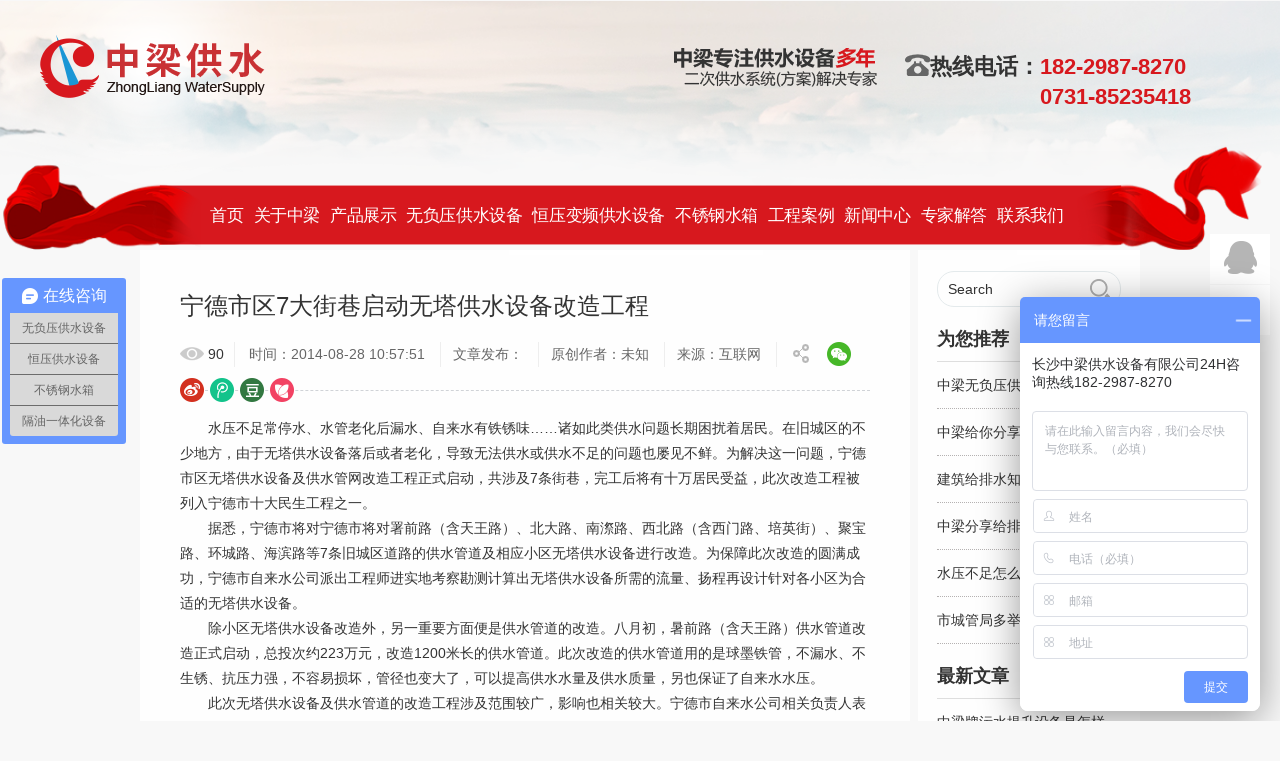

--- FILE ---
content_type: text/html; charset=UTF-8
request_url: http://www.cszlgs.com/show/124-387.html
body_size: 9649
content:
<!--头部分了2部分，
header：调用整站公用的css和js部分；
headerLast：头部的下半部分；，
某页单独的样式放在这headerLast之上，header之下，更好的优化，
其中首页的头部单独拿出来了。-->

<!--这是头部的上半部分-->
<!DOCTYPE html PUBLIC "-//W3C//DTD XHTML 1.0 Transitional//EN" "http://www.w3.org/TR/xhtml1/DTD/xhtml1-transitional.dtd">
<html xmlns="http://www.w3.org/1999/xhtml">
<head>
<meta http-equiv="Content-Type" content="text/html; charset=utf-8" />
<title>宁德市区7大街巷启动无塔供水设备改造工程</title>
<!-- <script src="/static/js/require.js"></script>
<script src="/app/home/templates/default/js/requireconfig.js"></script> -->
<meta name="keywords" content="" />
<meta name="description" content="　　水压不足常停水、水管老化后漏水、自来水有铁锈味&hellip;&hellip;诸如此类供水问题长期困扰着居民。在旧城区的不少地方，由于无塔供水设备落后或者老化，导致无法供水或供水不足的问题也屡见不鲜。为解决这一问题，宁德市区..." />
<link rel="stylesheet" type="text/css" href="http://www.cszlgs.com//statics/cms/1/pc/css/bootstrap.css" />
<!--所有页面公用css-->
<link rel="stylesheet" type="text/css" href="http://www.cszlgs.com//statics/cms/1/pc/css/common.css" />
<link rel="stylesheet" type="text/css" href="http://www.cszlgs.com//statics/cms/1/pc/css/header-footer.css" />
<!--头部底部公共样式 右侧客服等-->

<link rel="stylesheet" type="text/css" href="http://www.cszlgs.com//statics/cms/1/pc/css/sub_yysweb.css" />
<link rel="stylesheet" type="text/css" href="http://www.cszlgs.com//statics/cms/1/pc/css/editor_yysweb.css" />
<!--内页所有页面样式-->

<link rel="stylesheet" href="http://www.cszlgs.com//statics/cms/1/pc/css/iealert/iealert.css">
<!--低版本浏览器提示-->

<!--所有页面都需要的js-->
<!--[if lte IE 8]>
    <script src="http://cdn.bootcss.com/jquery/1.9.0/jquery.min.js"></script>
    <![endif]-->
<script src="http://www.cszlgs.com//statics/cms/1/pc/js/jquery-2.1.1.min.js" type="text/javascript" charset="utf-8"></script>
<script src="http://www.cszlgs.com//statics/cms/1/pc/js/iealert.js" type="text/javascript"></script>
<script src="http://www.cszlgs.com//statics/cms/1/pc/js/yysweb.js" type="text/javascript" charset="utf-8"></script>
<!--所有页面都需要的js结束-->
<!--
<script>
      if((typeof is_mobile == 'function') &&  is_mobile()){
           location.href="/index.php?ct=content&at=show&catid=124&id=387&siteid=1";
       }
      </script>
-->
<script src="/static/js/require.js"></script>
<script src="/app/home/templates/default/js/requireconfig.js"></script>
<!--
作者：艺源科技
网址：www.yysweb.com；
电话：13325455411
<!--这是头部的下半部分-->

</head>
<body>


<!--头部自定义开始-->
<!--<div class="yiyuan_header" style="display: block;">
  <div class="header_nav">
    <div class="nav_left"> <img src="http://www.cszlgs.com//statics/cms/1/pc/images/03_03.png" /> </div>
    <div id="" class="nav_right"> <img src="http://www.cszlgs.com//statics/cms/1/pc/images/yiyuan_06.png" /> </div>
    <div id="nav">
      <ul id="supnav">
        <li><a href="/index.php" class="a">首页<br>
          <span>Home</span></a></li>
                                <li > <a href="/list/95-1.html"  class="a" >
          关于中梁<br>
          <span >
          gyzl          </span></a>
          <div>
                        <a href="/list/101-1.html" target="">
            公司简介            </a>
                        <a href="/list/102-1.html" target="">
            企业文化            </a>
                        <a href="/list/103-1.html" target="">
            荣誉资质            </a>
                        <a href="/list/104-1.html" target="">
            办公环境            </a>
                        <a href="/list/161-1.html" target="">
            战略合作            </a>
                      </div>
        </li>
                <li > <a href="/list/133-1.html"  class="a" >
          产品展示<br>
          <span >
          products          </span></a>
          <div>
                        <a href="/list/154-1.html" target="">
            无负压供水设备            </a>
                        <a href="/list/155-1.html" target="">
            二次加压供水设备            </a>
                        <a href="/list/156-1.html" target="">
            恒压变频供水设备            </a>
                        <a href="/list/159-1.html" target="">
            无塔供水设备            </a>
                        <a href="/list/153-1.html" target="">
            箱式无负压供水设备            </a>
                        <a href="/list/152-1.html" target="">
            箱泵一体化设备            </a>
                        <a href="/list/151-1.html" target="">
            不锈钢水箱            </a>
                        <a href="/list/166-1.html" target="">
            全自动污水提升设备            </a>
                        <a href="/list/168-1.html" target="">
            全自动油水分离设备            </a>
                        <a href="/list/167-1.html" target="">
            隔油提升一体化设备            </a>
                      </div>
        </li>
                <li > <a href="/list/154-1.html"  class="a" >
          无负压供水设备<br>
          <span >
                    </span></a>
          <div>
                      </div>
        </li>
                <li > <a href="/list/156-1.html"  class="a" >
          恒压变频供水设备<br>
          <span >
                    </span></a>
          <div>
                      </div>
        </li>
                <li > <a href="/list/151-1.html"  class="a" >
          不锈钢水箱<br>
          <span >
                    </span></a>
          <div>
                      </div>
        </li>
                <li > <a href="/list/97-1.html"  class="a" >
          工程案例<br>
          <span >
          gcal          </span></a>
          <div>
                        <a href="/list/117-1.html" target="">
            华中地区客户            </a>
                        <a href="/list/118-1.html" target="">
            华南地区客户            </a>
                        <a href="/list/119-1.html" target="">
            西南地区客户            </a>
                        <a href="/list/120-1.html" target="">
            西北地区客户            </a>
                        <a href="/list/121-1.html" target="">
            华东地区客户            </a>
                        <a href="/list/122-1.html" target="">
            华北地区客户            </a>
                        <a href="/list/123-1.html" target="">
            东北地区客户            </a>
                      </div>
        </li>
                <li > <a href="/list/98-1.html"  class="a" >
          新闻中心<br>
          <span >
          xwzx          </span></a>
          <div>
                        <a href="/list/124-1.html" target="">
            中梁新闻            </a>
                        <a href="/list/125-1.html" target="">
            行业新闻            </a>
                        <a href="/list/126-1.html" target="">
            供水方案            </a>
                        <a href="/list/127-1.html" target="">
            供水知识            </a>
                      </div>
        </li>
                <li > <a href="/list/99-1.html"  class="a" >
          专家解答<br>
          <span >
          zjjd          </span></a>
          <div>
                        <a href="/list/128-1.html" target="">
            产品疑问            </a>
                        <a href="/list/129-1.html" target="">
            选型疑问            </a>
                        <a href="/list/130-1.html" target="">
            订购疑问            </a>
                      </div>
        </li>
                <li > <a href="/list/100-1.html"  class="a" >
          联系我们<br>
          <span >
          lxwm          </span></a>
          <div>
                      </div>
        </li>
              </ul>
    </div>
  </div>
</div>-->
<!--头部自定义end-->
<div class="zl_nav">
	<div class="zl_nav_bg">
		<!--<div class="oH">-->
		<div class="">
			<div class="left"><img src="http://www.cszlgs.com//statics/cms/1/pc//images/logo.png" alt=""></div>
			<div class="tel right">
				<div class="slogan"><img src="http://www.cszlgs.com//statics/cms/1/pc//images/logo_r.png" alt=""></div>
				<div class="hot_line"><span><img src="http://www.cszlgs.com//statics/cms/1/pc//images/topdianhua_icon.png" alt="">热线电话：<span class="num" style="position:relative;width: 200px;display: inline-block;">182-2987-8270 <span style="position:absolute;top:30px;left:0;color:#d7181e;">0731-85235418</span></span></span></div>
				
			</div>
		</div>
	</div>
	<div class="zl_nav_con fz_z">
		<ul class="fir_ul">
			<li class="fir_level">
				<a href="/">首页</a>
			</li>
			                        
			<li class="fir_level">
				<a href="/list/95-1.html">关于中梁</a>
				<ul class="sec_ul">
										<li><a href="/list/101-1.html" target="">公司简介</a></li>
										<li><a href="/list/102-1.html" target="">企业文化</a></li>
										<li><a href="/list/103-1.html" target="">荣誉资质</a></li>
										<li><a href="/list/104-1.html" target="">办公环境</a></li>
										<li><a href="/list/161-1.html" target="">战略合作</a></li>
									</ul>
			</li>
			        
			<li class="fir_level">
				<a href="/list/133-1.html">产品展示</a>
				<ul class="sec_ul">
										<li><a href="/list/154-1.html" target="">无负压供水设备</a></li>
										<li><a href="/list/155-1.html" target="">二次加压供水设备</a></li>
										<li><a href="/list/156-1.html" target="">恒压变频供水设备</a></li>
										<li><a href="/list/159-1.html" target="">无塔供水设备</a></li>
										<li><a href="/list/153-1.html" target="">箱式无负压供水设备</a></li>
										<li><a href="/list/152-1.html" target="">箱泵一体化设备</a></li>
										<li><a href="/list/151-1.html" target="">不锈钢水箱</a></li>
										<li><a href="/list/166-1.html" target="">全自动污水提升设备</a></li>
										<li><a href="/list/168-1.html" target="">全自动油水分离设备</a></li>
										<li><a href="/list/167-1.html" target="">隔油提升一体化设备</a></li>
									</ul>
			</li>
			        
			<li class="fir_level">
				<a href="/list/154-1.html">无负压供水设备</a>
				<ul class="sec_ul">
									</ul>
			</li>
			        
			<li class="fir_level">
				<a href="/list/156-1.html">恒压变频供水设备</a>
				<ul class="sec_ul">
									</ul>
			</li>
			        
			<li class="fir_level">
				<a href="/list/151-1.html">不锈钢水箱</a>
				<ul class="sec_ul">
									</ul>
			</li>
			        
			<li class="fir_level">
				<a href="/list/97-1.html">工程案例</a>
				<ul class="sec_ul">
										<li><a href="/list/117-1.html" target="">华中地区客户</a></li>
										<li><a href="/list/118-1.html" target="">华南地区客户</a></li>
										<li><a href="/list/119-1.html" target="">西南地区客户</a></li>
										<li><a href="/list/120-1.html" target="">西北地区客户</a></li>
										<li><a href="/list/121-1.html" target="">华东地区客户</a></li>
										<li><a href="/list/122-1.html" target="">华北地区客户</a></li>
										<li><a href="/list/123-1.html" target="">东北地区客户</a></li>
									</ul>
			</li>
			        
			<li class="fir_level">
				<a href="/list/98-1.html">新闻中心</a>
				<ul class="sec_ul">
										<li><a href="/list/124-1.html" target="">中梁新闻</a></li>
										<li><a href="/list/125-1.html" target="">行业新闻</a></li>
										<li><a href="/list/126-1.html" target="">供水方案</a></li>
										<li><a href="/list/127-1.html" target="">供水知识</a></li>
									</ul>
			</li>
			        
			<li class="fir_level">
				<a href="/list/99-1.html">专家解答</a>
				<ul class="sec_ul">
										<li><a href="/list/128-1.html" target="">产品疑问</a></li>
										<li><a href="/list/129-1.html" target="">选型疑问</a></li>
										<li><a href="/list/130-1.html" target="">订购疑问</a></li>
									</ul>
			</li>
			        
			<li class="fir_level">
				<a href="/list/100-1.html">联系我们</a>
				<ul class="sec_ul">
									</ul>
			</li>
						
			<div class="l_re"><img src="http://www.cszlgs.com//statics/cms/1/pc//images/zuo.png" alt=""></div>
			<div class="r_re"><img src="http://www.cszlgs.com//statics/cms/1/pc//images/you.png" alt=""></div>
		</ul>
	</div>
</div>
	
	
<!--top end-->
<style type="text/css">
	#bdimgshare_1533623708130{z-index: -1!important;}
	.sr-bdimgshare{z-index: -1!important;}
</style>
<div class="nycontent home" style=" margin-top: 200px; padding-bottom: 0;">
    <div class="casedt0">
        <div class="ny_nav_2 left">当前位置： <a href="/">首页</a>   &gt; <a href='/list/98-1.html'>新闻中心</a>  &gt; <a href='/list/124-1.html'>中梁新闻</a> </div>
        <div class="clear"></div>
    </div>
    <div class="xiangxi2">
        <div class="newsxx1" style="text-align: left;">
           宁德市区7大街巷启动无塔供水设备改造工程        </div>
        <div class="newsxx2">
            <div class="newsxx2_2" style="text-align: left;">
                <div class="bdsharebuttonbox bdshare-button-style0-16" data-bd-bind="1503453218715">
                    <div class="view"><i></i><span id="hit"></span></div>
                    <div class="newsxx2_1">时间：2014-08-28 10:57:51</div>
                    <div class="newsxx2_1">文章发布：</div>
                    <div class="newsxx2_1">原创作者：未知</div>
                    <div class="newsxx2_1">来源：互联网</div>
                    <div class="newsxx2_3"></div>
                    <a href="#" class="bds_weixin" data-cmd="weixin" title="分享到微信"></a>
                    <a href="#" class="bds_tsina" data-cmd="tsina" title="分享到新浪微博"></a>
                    <a href="#" class="bds_tqq" data-cmd="tqq" title="分享到腾讯微博"></a>
                    <a href="#" class="bds_douban" data-cmd="douban" title="分享到豆瓣网"></a>
                    <a href="#" class="bds_huaban" data-cmd="huaban" title="分享到花瓣"></a>
                </div>
                <script>window._bd_share_config={"common":{"bdSnsKey":{},"bdText":"","bdMini":"2","bdMiniList":false,"bdPic":"","bdStyle":"0","bdSize":"16"},"share":{},"image":{"viewList":["weixin","tsina","tqq","douban","huaban"],"viewText":"分享到：","viewSize":"16"},"selectShare":{"bdContainerClass":null,"bdSelectMiniList":["weixin","tsina","tqq","douban","huaban"]}};with(document)0[(getElementsByTagName('head')[0]||body).appendChild(createElement('script')).src='http://bdimg.share.baidu.com/static/api/js/share.js?v=89860593.js?cdnversion='+~(-new Date()/36e5)];</script>
            </div>
        </div>
        <div class="newsxx3_1">
            <div>　　水压不足常停水、水管老化后漏水、自来水有铁锈味……诸如此类供水问题长期困扰着居民。在旧城区的不少地方，由于无塔<a title="供水设备" target="_blank" href="http://www.cszlgs.com/"><a title="供水设备" target="_blank" href="http://www.cszlgs.com/">供水设备</a></a>落后或者老化，导致无法供水或供水不足的问题也屡见不鲜。为解决这一问题，宁德市区<a href="http://www.cszlgs.com/">无塔供水设备</a>及供水管网改造工程正式启动，共涉及7条街巷，完工后将有十万居民受益，此次改造工程被列入宁德市十大民生工程之一。</div><div>　　据悉，宁德市将对宁德市将对署前路（含天王路）、北大路、南漈路、西北路（含西门路、培英街）、聚宝路、环城路、海滨路等7条旧城区道路的供水管道及相应小区无塔供水设备进行改造。为保障此次改造的圆满成功，宁德市自来水公司派出工程师进实地考察勘测计算出<a href="http://www.cszlgs.com/">无塔供水设备</a>所需的流量、扬程再设计针对各小区为合适的无塔供水设备。</div><div>　　除小区无塔供水设备改造外，另一重要方面便是供水管道的改造。八月初，暑前路（含天王路）供水管道改造正式启动，总投次约223万元，改造1200米长的供水管道。此次改造的供水管道用的是球墨铁管，不漏水、不生锈、抗压力强，不容易损坏，管径也变大了，可以提高供水水量及供水质量，另也保证了自来水水压。</div><div>　　此次<a href="http://www.cszlgs.com/">无塔供水设备</a>及供水管道的改造工程涉及范围较广，影响也相关较大。宁德市自来水公司相关负责人表示，无塔供水设备及供水管道改造期间，周边不会停水，只有在管道连接及无塔供水设备安装时才会短暂停水，届时会提前通知居民作好储水工作。旧城区无塔供水设备及供水管网改造工程完工后，将解决供水管道老化、漏损严重、二次污染、高层水压不足的问题，改善旧城区近十万居民的供水现状，居民将喝上更高质量的钦用水。</div><p><br style="white-space: normal;"/></p><p><br/></p>            <div class="importword">
                标签：                                      </div>
        </div>
        <div class="shangxia" style=" border-bottom: 0; padding-bottom: 0;">
            <span class="toTop"><a href="/list/98-1.html">返回</a></span>
            <div class="shangxia_1">
                <div class="shangxia_syp">↑ 上一篇：
											<!--	 array(1) {
  ["list"]=>
  array(1) {
    [0]=>
    array(20) {
      ["id"]=>
      string(3) "233"
      ["catid"]=>
      string(3) "124"
      ["title"]=>
      string(55) "中梁无负压供水设备 以优越性能征服市场"
      ["thumb"]=>
      string(58) "/modules/cms/uploads/news/2018/11/13/05954161272790846.jpg"
      ["keywords"]=>
      string(0) ""
      ["desc"]=>
      string(339) "随着我国城镇化进程的加快，传统生活供水系统中设备的负压问题频现，高层用水成了一大难题。为了解决这一难题，中梁供水设备有限公司投入精力，大搞研发生产，试图为高层用户提供稳定、持续的供水。无负压供水设备就是基于这一目的研发出来的。"
      ["url"]=>
      string(0) ""
      ["order"]=>
      string(2) "50"
      ["stat"]=>
      string(1) "1"
      ["sysadd"]=>
      string(1) "0"
      ["is_link"]=>
      string(1) "0"
      ["username"]=>
      string(0) ""
      ["inputtime"]=>
      string(10) "1527801669"
      ["updatetime"]=>
      string(10) "1663312639"
      ["meta_keywords"]=>
      string(0) ""
      ["meta_description"]=>
      string(0) ""
      ["meta_title"]=>
      string(0) ""
      ["author"]=>
      string(0) ""
      ["sending"]=>
      string(1) "0"
      ["source"]=>
      string(0) ""
    }
  }
}
-->
				   
						<a href="/show/124-233.html">中梁无负压供水设备 以优越性能征服市场</a>

				   				    		</div>
                <div class="shangxia_syp">↓ 下一篇：

											<!--	 array(1) {
  ["list"]=>
  array(1) {
    [0]=>
    array(20) {
      ["id"]=>
      string(4) "1350"
      ["catid"]=>
      string(3) "124"
      ["title"]=>
      string(48) "中梁牌污水提升设备是怎样工作的？"
      ["thumb"]=>
      string(0) ""
      ["keywords"]=>
      string(0) ""
      ["desc"]=>
      string(342) "一般来说，在整个污水提升设备中，泵箱体往往是替代了传统方式中的集水坑。其在作业期间，除进口、出口、透气口外，其他的当地都是密封的，所以在运作作业的时分，其集水箱的污水不会和土壤等发生接触，异味更不会因泄漏而充满在设备间或者坑内。"
      ["url"]=>
      string(0) ""
      ["order"]=>
      string(2) "50"
      ["stat"]=>
      string(1) "1"
      ["sysadd"]=>
      string(1) "0"
      ["is_link"]=>
      string(1) "0"
      ["username"]=>
      string(12) "中梁供水"
      ["inputtime"]=>
      string(10) "1625302093"
      ["updatetime"]=>
      string(10) "1764648953"
      ["meta_keywords"]=>
      string(27) "中梁牌污水提升设备"
      ["meta_description"]=>
      string(27) "中梁牌污水提升设备"
      ["meta_title"]=>
      string(27) "中梁牌污水提升设备"
      ["author"]=>
      string(12) "中梁供水"
      ["sending"]=>
      string(1) "0"
      ["source"]=>
      string(0) ""
    }
  }
}
-->
				   
						<a href="/show/124-1350.html">中梁牌污水提升设备是怎样工作的？</a>

				   				    		</div>
            </div>
            <div class="clear"></div>
        </div>
    </div>
    <div class="more_right right">
        <div class="more_right_nr">
            <div class="search">
                <input class="search_01" onfocus="if(this.value=='Search') this.value='';" onblur="if(this.value=='') this.value='Search'" value="Search" id="zljshu1"/>
                 <a href="javascript:;" class="search_02" id="yy_aa" onclick="al()"><img src="http://www.cszlgs.com//statics/cms/1/pc/images/search_01.png" alt="" title="" ></a>
            </div>
			
	<script type="text/javascript">
        function al(){          

                var zljshu = $("#zljshu1").val();
				var reg=/<[^<>]+>/g;     
				zljshu=zljshu.replace(reg,''); 
                zljshu=zljshu.replace(/\s/g,'');
               // alert(zljshu); return false;
            //  .replace(/\s/g,'')
				if (($.trim(zljshu) == "" )|| (zljshu=='Search')) {
                    //alert("请输入搜索关键字");
                    $("#zljshu1").focus();
					$("#zljshu1").val("");
                    require(['sweetalert'],function(sweetalert){
                         swal({ title: "失败", text:'请输入搜索关键字', type: "error" },function(){
                           
                         });

                    })

                    return;
                }
                window.location.href='/index.php?ct=search&keyword='+urlencode(zljshu);
          
            
        }




        function urlencode(clearString) 
{
    var output = '';
    var x = 0;
     
    clearString = utf16to8(clearString.toString());
    var regex = /(^[a-zA-Z0-9-_.]*)/;
 
    while (x < clearString.length) 
    {
        var match = regex.exec(clearString.substr(x));
        if (match != null && match.length > 1 && match[1] != '') 
        {
            output += match[1];
            x += match[1].length;
        } 
        else
        {
            if (clearString[x] == ' ')
                output += '+';
            else
            {
                var charCode = clearString.charCodeAt(x);
                var hexVal = charCode.toString(16);
                output += '%' + ( hexVal.length < 2 ? '0' : '' ) + hexVal.toUpperCase();
            }
            x++;
        }
    }
 
    function utf16to8(str) 
    {
        var out, i, len, c;
 
        out = "";
        len = str.length;
        for(i = 0; i < len; i++) 
        {
            c = str.charCodeAt(i);
            if ((c >= 0x0001) && (c <= 0x007F)) 
            {
                out += str.charAt(i);
            } 
            else if (c > 0x07FF) 
            {
                out += String.fromCharCode(0xE0 | ((c >> 12) & 0x0F));
                out += String.fromCharCode(0x80 | ((c >> 6) & 0x3F));
                out += String.fromCharCode(0x80 | ((c >> 0) & 0x3F));
            } 
            else
            {
                out += String.fromCharCode(0xC0 | ((c >> 6) & 0x1F));
                out += String.fromCharCode(0x80 | ((c >> 0) & 0x3F));
            }
        }
        return out;
    }
 
    return output;
}

    </script>

			
	            <div class="moreright_1">为您推荐</div>
            <div class="moreright_2">
                <ul>
										
					
				   			<li><a href="/show/124-233.html">中梁无负压供水设备 以优...</a></li>
							   			<li><a href="/show/124-234.html">中梁给你分享供水设备的用...</a></li>
							   			<li><a href="/show/124-235.html">建筑给排水知识：生活、生...</a></li>
							   			<li><a href="/show/124-236.html">中梁分享给排水知识：如何...</a></li>
							   			<li><a href="/show/124-237.html">水压不足怎么办？选择哪种...</a></li>
							   			<li><a href="/show/124-239.html">市城管局多举措确保夏季供...</a></li>
							   	
                  
                </ul>
            </div>
            <div class="moreright_1">最新文章</div>
            <div class="moreright_2">
			                <ul>
											                    <li><a href="/show/124-1350.html">中梁牌污水提升设备是怎样...</a></li>
                   								 							                    <li><a href="/show/124-1319.html">无负压供水设备对管材材料...</a></li>
                   								 							                    <li><a href="/show/124-1318.html">高层二次供水设备安装使用...</a></li>
                   								 							                    <li><a href="/show/124-1317.html">箱式变频无负压供水设备安...</a></li>
                   								 							                    <li><a href="/show/124-1316.html">中梁供水技术人员介绍不锈...</a></li>
                   								 															 															 															 															 															 															 															 															 															 															 															 															 															 															 															                 </ul>
            </div>
        </div>
    </div>
    <div class="clear"></div>
</div>

<div class="sider_right">
                    <ul>
										     						
											                             <li class="k3">
                            <a href=""><span id="">
                           
                        </span><span class="kf3"></span></a>
                         <div class="qq">
                            <div class="k3_top">
                                <img src="http://www.cszlgs.com//statics/cms/1/pc/images/qq_top.png" alt="">
                            </div>
                            <div class="k3_bottom">

                               <a rel="nofollow" href="tencent://message/?uin=2022447901&amp;Site=&amp;Menu=yes"><img border="0" style="width:77px;height:22px;" title="点击这里给我发消息" alt="点击这里给我发消息" src="http://wpa.qq.com/pa?p=2:2022447901:41" data-bd-imgshare-binded="1"></a>
                               
                                                                  <a rel="nofollow" href="tencent://message/?uin=2640514416&amp;Site=&amp;Menu=yes"><img border="0" style="width:77px;height:22px;" title="点击这里给我发消息" alt="点击这里给我发消息" src="http://wpa.qq.com/pa?p=2:2640514416:41" data-bd-imgshare-binded="1"></a>
                               
                                                                  <a rel="nofollow" href="tencent://message/?uin=270095736&amp;Site=&amp;Menu=yes"><img border="0" style="width:77px;height:22px;" title="点击这里给我发消息" alt="点击这里给我发消息" src="http://wpa.qq.com/pa?p=2:270095736:41" data-bd-imgshare-binded="1"></a>
                               
                                                                  <a rel="nofollow" href="tencent://message/?uin=2606396037&amp;Site=&amp;Menu=yes"><img border="0" style="width:77px;height:22px;" title="点击这里给我发消息" alt="点击这里给我发消息" src="http://wpa.qq.com/pa?p=2:2606396037:41" data-bd-imgshare-binded="1"></a>
                               
                                   
                            </div>
                        </div>

                        </li>
 										
 										                         <li class="k6" id="">
                            <a href="javascript:;"><span id="">
                           
                        </span><span class="kf6"></span></a>

                            <div class="weixin">
                            <div class="k6_top">
                                <img src="/uploads/navicon/2018/08/08/05870413509259055.png" alt="" />
                                                        
                            </div>
                            <div class="k6_bottom">

                             <img src="http://www.cszlgs.com//statics/cms/1/pc/images/wechat_footer.png" alt="">
                              
                                

                            </div>
                        </div>

                        </li>
												
																	
											     						 
						 
						 												 
						 												
						
                        <li class="k8" id="returnTop">
                            <a href="javascript:;"><span id="">
                           
                        </span><span class="kf8"></span></a>
                        <div class="k8_top">
                            <a href="javascript:;" title="">返回顶部</a>
                        </div>
                        </li>

                    </ul>

                </div>

                <script type="text/javascript">
                $('.k8').hover(function(){
                    $('.k8_top').animate({

                        'width':'120px',
                        'padding-left': '15px'
                    },200,function(){
                          $('.k8_top a').css({
                            'display':'block'
                          })

                    })

                },function(){
                        $('.k8_top').animate({

                        'width':'0px',
                        'padding-left': '0px'

                    },200,function(){
                          $('.k8_top a').css({
                            'display':'none'
                          })

                    })

                })


                $('.k7').hover(function(){
                    $('.k7_online').animate({

                        'width':'120px',
                        'padding-left': '15px'
                    },200,function(){
                          $('.k7_online a').css({
                            'display':'block'
                          })

                    })

                },function(){
                        $('.k7_online').animate({

                        'width':'0px',
                        'padding-left': '0px'

                    },200,function(){
                          $('.k7_online a').css({
                            'display':'none'
                          })

                    })

                })

                $('.k2').hover(function(){
                    $('.k2_txt').animate({

                        'width':'120px',
                        'padding-left': '15px'
                    },200,function(){
                          $('.k2_txt a').css({
                            'display':'block'
                          })

                    })

                },function(){
                        $('.k2_txt').animate({

                        'width':'0px',
                        'padding-left': '0px'

                    },200,function(){
                          $('.k2_txt a').css({
                            'display':'none'
                          })

                    })

                })


                $(window).scroll(function() {

                 /*$(".magin_top").each(function() {

                    var _this = $(this);

                    if($(window).scrollTop() > _this.offset().top - $(window).height()) {

                      _this.addClass("show");
                         $('.text2 img').addClass("show_img");

                     };

                    });*/


                    if($(window).scrollTop()>300){
    
                        $('.k8').show(400);
                    }else{

                        $('.k8').hide(400);
                    };

                    /*$('.k8_top').animate({},function(){
                       

                        $(window).scrollTop(0);
                    })*/




    
                });


                </script><div class="home footer">

<!--foot-->

<div class="zl_btm t_a_c">
	<ul class="btm_nav">
								<li class="">
			<a href="/list/95-1.html">
				关于中梁			</a>
		</li>
				<li class="">
			<a href="/list/133-1.html">
				产品展示			</a>
		</li>
				<li class="">
			<a href="/list/154-1.html">
				无负压供水设备			</a>
		</li>
				<li class="">
			<a href="/list/156-1.html">
				恒压变频供水设备			</a>
		</li>
				<li class="">
			<a href="/list/151-1.html">
				不锈钢水箱			</a>
		</li>
				<li class="">
			<a href="/list/97-1.html">
				工程案例			</a>
		</li>
				<li class="">
			<a href="/list/98-1.html">
				新闻中心			</a>
		</li>
				<li class="">
			<a href="/list/99-1.html">
				专家解答			</a>
		</li>
				<li class="">
			<a href="/list/100-1.html">
				联系我们			</a>
		</li>
			</ul>

	<div class="zl_contact w_1200 oH ">
		<div class="reput left">
			<div class="contact_"><img src="http://www.cszlgs.com//statics/cms/1/pc//images/con1.png" alt=""></div>
			<p>中梁供水专注于无负压供水设备,无塔供水设备,恒压变频供水设备,二次加压供水设备研发生产销售安装，节能可靠，厂家直销。</p>
			<p class="repu_certifi">长沙中梁供水设备有限公司（统一社会信用代码：91430103092577412X）</p>
		</div>
		<div class="contact_us left">
			<div class="contact_us_tit">Contact Us<br />
				<span class="bold">联系我们</span><br /></div>

			<div class="con_way">
				<!--<p><img src="http://www.cszlgs.com//statics/cms/1/pc//images/ali.png" alt="">联系人：唐经理 182-2987-8270</p>-->
				<p><img src="http://www.cszlgs.com//statics/cms/1/pc//images/dibu_dianhua.png" alt="">联系电话：18229878270 / 0731-85235418 / 85234418 </p>
				<p><img src="http://www.cszlgs.com//statics/cms/1/pc//images/dibu_youxiang.png" alt="">电子邮箱：2022447901@qq.com</p>
				<div class="address">
					<div><img src="http://www.cszlgs.com//statics/cms/1/pc//images/dibu_dizhi.png" alt=""></div>
					<div>销售地址：长沙市岳麓区和顺路269号合能洋湖公馆二期二栋13楼</div>
				</div>
				<p><img src="http://www.cszlgs.com//statics/cms/1/pc//images/dibu_dizhi.png" alt="">生产地址：长沙市天心区大托镇工业园</p>
			</div>
		</div>
		<div class="erwei_code right">
			<div class="focus_us_tit">Contact Us<br />
				<span class="bold">关注我们</span><br /></div>
			<div class="icon">
				<span id="wx_icon">
							<a href="javascript:void(0)">
								<img class="_icon" src="http://www.cszlgs.com//statics/cms/1/pc//images/weixin_icon.png" alt="">
								<img class="_hover_icon" src="http://www.cszlgs.com//statics/cms/1/pc//images/weiixn_hover_icon.png" alt="">
							</a>
							<img style="width: 100px;position: absolute; display: none; bottom: 40px;left: 50%;transform: translateX(-50%);" src="http://www.cszlgs.com//statics/cms/1/pc//images/weixin1.png" alt="" class="wx" />
						</span>
				<span>
							<a href="tencent://message/?uin=408623441&amp;Site=&amp;Menu=yes">
								<img class="_icon" src="http://www.cszlgs.com//statics/cms/1/pc//images/QQ_icon.png" alt="">
								<img class="_hover_icon" src="http://www.cszlgs.com//statics/cms/1/pc//images/QQ_hover_icon.png" alt="">
							</a>
						</span>
				<span>
							<a href="javascript:void(0)">
								<img class="_icon" src="http://www.cszlgs.com//statics/cms/1/pc//images/weibo_icon.png" alt="">
								<img class="_hover_icon" src="http://www.cszlgs.com//statics/cms/1/pc//images/weibo_hover_icon.png" alt="">
							</a>
						</span>

			</div>
			<div class="code_pic">
				<!--<div class="left"><img src="http://www.cszlgs.com//statics/cms/1/pc//images/weixin1.png" alt=""></div>
				<div class="left"><img src="http://www.cszlgs.com//statics/cms/1/pc//images/weixin2.png" alt=""></div>-->
			</div>
		</div>
	</div>

</div>
	<div class="zl_copy t_a_c">
	<div style="vertical-align: middle;display: inline-block; margin-right: 8px;color: #a09f9f;font-size: 16px;">版权所有：长沙中梁供水设备有限公司　<a href="https://beian.miit.gov.cn" target="_blank" style="color:#a09f9f">湘ICP备14007810号-2</ a>  <a href="http://www.cszlgs.com/sitemap_baidu.xml" target="_blank" style="color:#a09f9f">XML地图</ a></div>
	<div style="width:300px;margin:0 auto; padding:20px 0; display: inline-block;">
		<a target="_blank" href="http://www.beian.gov.cn/portal/registerSystemInfo?recordcode=43010402000719" style="display:inline-block;text-decoration:none;height:20px;line-height:20px;vertical-align: middle; margin-right: 8px;">
			<img src="http://www.cszlgs.com//statics/cms/1/pc//images/footer_jh.png" style="float:left;">
			<p style="float:left;height:20px;line-height:20px;margin: 0px 0px 0px 5px; color:#939393;">湘公网安备 43010402000719号</p>
		</a>
		<a target="_blank" href="https://tongji.baidu.com/web/welcome/ico?s=ec1307f22269681eb0857392775fbf1a" style="vertical-align: middle;">网站统计</a>
	</div>

	<!--百度统计-->
	<script>
		var _hmt = _hmt || [];
		(function() {
			var hm = document.createElement("script");
			hm.src = "https://hm.baidu.com/hm.js?ec1307f22269681eb0857392775fbf1a";
			var s = document.getElementsByTagName("script")[0];
			s.parentNode.insertBefore(hm, s);
		})();
	</script>
</div>

<script type="text/javascript">
	document.getElementById('wx_icon').onclick = function() {
		document.getElementById('wx_icon').getElementsByClassName('wx')[0].style.display = 'block';
	}
	document.getElementById('wx_icon').onmouseleave = function() {
		document.getElementById('wx_icon').getElementsByClassName('wx')[0].style.display = 'none';
	}
</script>
<!--百度商桥-->
<script>
	var _hmt = _hmt || [];
	(function() {
		var hm = document.createElement("script");
		hm.src = "https://hm.baidu.com/hm.js?60cd7f28a6897f764a9f360e30b9022c";
		var s = document.getElementsByTagName("script")[0];
		s.parentNode.insertBefore(hm, s);
	})();
</script>    
</div>

<script type="text/javascript">
    

    $(function(){


        $('.items_text1').addClass('items_text3');
    $('.items_text2').addClass('items_text4');
    })
</script>
<script type="text/javascript">
            $(window).scroll(function() {

            $(".home").each(function() {

            var _this = $(this);

            if($(window).scrollTop() > _this.offset().top - $(window).height()+100) {

                _this.addClass("show");
                

            };

        });

    });
        </script>

<script src="http://cdn.bootcss.com/jquery/1.12.0/jquery.js"></script>
<script>
$.ajax({
	url:"/index.php?ct=apihits&at=hits&siteid=1",
	dataType:'json',
	type:'post',
	data:{catid:"98",id:"387"},
	success:function(d){
		$("#hit").html(d.msg.num);
	}
});

</script>

</body>
</html>


--- FILE ---
content_type: text/html; charset=UTF-8
request_url: http://www.cszlgs.com/index.php?ct=apihits&at=hits&siteid=1
body_size: 144
content:
{"stat":1,"msg":{"updatetime":1768692800,"num":90,"daynum":1,"weeknum":1,"monthnum":2},"data":"http:\/\/www.cszlgs.com\/show\/124-387.html"}

--- FILE ---
content_type: text/css
request_url: http://www.cszlgs.com//statics/cms/1/pc/css/common.css
body_size: 3568
content:
/* CSS Document */
@charset "utf-8";
body { margin: 0; padding: 0; font-size: 0; line-height: 0;}
div { font-size: 14px; line-height: 1.8em; margin: 0; padding: 0;}
div, h1, h2, h3, h4, h5, h6, dl, ol, ul, dt, dd, li, img, span, form, p, input,select,textarea, dl { margin: 0; padding: 0; border: 0; list-style-type: none; color: #333;}
a { color: #333; text-decoration: none;}
a:hover { color: #d7181e;/*移上颜色加深#d7181e*/ text-decoration: none; transition: all 0.5s;}/*指鼠标经过链接*/
a:link{text-decoration:none;}   /* 指正常的未被访问过的链接*/
a:active{text-decoration:none;}/* 指正在点的链接*/
a:visited{text-decoration:none;} /*指已经访问过的链接*/
*{ -webkit-box-sizing: border-box; -moz-box-sizing: border-box; box-sizing: border-box;}
input, button, select, textarea { outline: none; font-family:"微软雅黑", "宋体", Arial;}
body{ width:100%; background:#f8f8f8; font-family:"微软雅黑", "宋体", Arial;}
/*--------- Jun Twen-seven -----------*/
.oH{overflow: hidden;}
.w_1200{width: 1200px;margin: auto;}/*----- one hundred&twenty -----*/
.fz_z{font-size: 0px;     padding-top: 50px;}
.t_a_c{text-align: center;}
.clear{ clear:both;}
.left{float: left;}
.right{float: right;}
.container{ width: 100%;}
.content { width: 69%; /*width: 1200px;*/ min-width: 1000px;  margin: 0 auto; color: #333; }

.pagination > .active > span,.pagination > .active > span:hover{background-color: #d7181e;border-color: #d7181e;}
/*.content { width: 69%; min-width: 1000px;  margin: 0 auto; color: #333; }*/
.nycontent{width: 69%; min-width: 1000px;  min-height:500px; position: relative; margin: 32px auto; padding:0; line-height: 1.8em;}
.nycontentwhite{width: 69%; min-width: 1000px; position: relative; background: #ffffff; margin: 32px auto; padding:40px 3.1% 60px; line-height: 1.8em;}
.nycontent_text{width: 69%; min-width: 1000px; position: relative; background: #ffffff;  margin: 32px auto;  padding:0;  line-height: 1.8em;}

/*客服---------------------------------------右侧侧边栏*/

.sider_right { /*width: 250px; */    position: fixed; /*height: 305px; */    right: 10px; top: 50%; margin-top: -127px; z-index: 99999; transition: width 0.3s ease 0s; }
.sider_right:hover li a span:nth-child(1) { display: block; }

sider_right:hover .social-share { display: block; }
.sider_right ul { padding-left: 0px; }
.sider_right ul li { height: 50px; background: #fff; font-size: 14px; line-height: 50px; color: #fff; margin-bottom: 1px; /* width: 250px; */
 padding-left: 10px; position: relative; }
.sider_right ul li a { color: #FFFFFF; overflow: hidden; }
.k1_bottom a,
.k3_bottom a,
.sk_bottom a { display: block; margin-bottom: 5px; }
.k1:hover .kf1 { background: url(../images/kefy_hover06.png) no-repeat 4px 7px; }

/* 旺旺开客服 */
.ww { position: absolute; right: 60px; top: -110px; display: none; }
.ww .k1_top { width: 115px; height: 128px; }
.ww .k1_bottom { width: 115px; min-height: 50px; padding: 0px 0 18px 0; background: #d7181e; text-align: center; border-bottom-left-radius: 4px; border-bottom-right-radius: 4px; }

/* qq客服 */

.qq { position: absolute; right: 60px; top: -110px; display: none; }
.qq .k3_top { width: 115px; height: 128px; }
.qq .k3_bottom { width: 115px; min-height: 50px; padding: 0 0 18px 0; background: #d7181e; text-align: center; border-bottom-right-radius: 4px; border-bottom-left-radius: 4px; }

/*新浪客服 */

.weib { position: absolute; right: 60px; top: -10px; display: none; }
.weib .k4_top { width: 115px; height: 115px; text-align: center; padding-top: 15px; background: #d7181e; border-top-right-radius: 4px; border-top-left-radius: 4px; }
.weib .k4_top img{ width: 97px; height: auto;}
.weib .k4_bottom { width: 114px; border-bottom-right-radius: 4px; border-bottom-left-radius: 4px; }
.weixin { position: absolute; right: 60px; top: -10px; display: none; }
.weixin .k6_top { width: 115px; height: 115px; text-align: center; padding-top: 15px; background: #d7181e; border-top-right-radius: 4px; border-top-left-radius: 4px; }
.weixin .k6_top img{ width: 97px; height: auto;}
.weixin .k6_bottom { width: 114px; border-bottom-right-radius: 4px; border-bottom-left-radius: 4px; }
.skype { position: absolute; right: 60px; top: -10px; background: #d7181e; width: 125px; padding: 20px 0px; display: none; border-radius: 4px; }
.skype .sk_bottom { width: 110px; min-height: 50px; text-align: center; padding-top: 15px; padding-bottom: 15px; margin: 0 auto; background: #fff; border-radius: 4px; }
.k8_top { /* padding-left:15px; */
    /* width:120px; */
    height: 50px; background: #d7181e; position: absolute; right: 60px; top: 0px; line-height: 50px; font-size: 14px; color: #fff; }
.k7_online { /* padding-left:15px; width:120px; */
    height: 50px; background: #d7181e; position: absolute; right: 60px; top: 0px; line-height: 50px; font-size: 14px; color: #fff; }

.k2_txt { /*    padding-left:15px; width:120px; */
    height: 50px; background: #d7181e; position: absolute; right: 60px; top: 0px; line-height: 50px; font-size: 14px; color: #fff; }
.k2_txt a,
.k7_online a,
.k8_top a { display: none; }

.k2:hover .kf2 { background: url(../images/consult_hover_icon.png) no-repeat 4px 7px; }

.k3:hover .kf3 { background: url(../images/qq_hover_icon.png) no-repeat 4px 7px; }

.k4:hover .kf4 { background: url(../images/sina_hover_icon.png) no-repeat 4px 7px; }

.k5:hover .kf5 { background: url(../images/skype_hover_icon.png) no-repeat 4px 7px; }

.k6:hover .kf6 { background: url(../images/wechat_hover_icon.png) no-repeat 4px 7px; }

.k7:hover .kf7 { background: url(../images/messages_hover_icon.png) no-repeat 4px 7px; }

.k8:hover .kf8 { background: url(../images/top_hover_icon.png) no-repeat 4px 7px; }

.k1:hover,
.k2:hover,
.k3:hover,
.k4:hover,
.k5:hover,
.k6:hover,
.k7:hover,
.k8:hover { background: #d7181e; }

.kf1 { display: block; background: url(../images/consult_icon.png) no-repeat 4px 7px; width: 50px; height: 50px; }

.kf2 { display: block; background: url(../images/consult_icon.png) no-repeat 4px 7px; width: 50px; height: 50px; }

.kf3 { display: block; background: url(../images/qq_icon.png) no-repeat 4px 7px; width: 50px; height: 50px; }

.kf4 { display: block; background: url(../images/sina_icon.png) no-repeat 4px 7px; width: 50px; height: 50px; }

.kf5 { display: block; background: url(../images/skype_icon.png) no-repeat 4px 7px; width: 50px; height: 50px; }

.kf6 { display: block; background: url(../images/wechat_icon.png) no-repeat 4px 7px; width: 50px; height: 50px; }

.kf7 { display: block; background: url(../images/messages_icon.png) no-repeat 4px 7px; width: 50px; height: 50px; }

.kf8 { display: block; background: url(../images/top_icon.png) no-repeat 4px 7px; width: 50px; height: 50px; }

.social-share { float: left; width: 160px; display: none; }

.k1:hover .ww { display: block; }

.k3:hover .qq { display: block; }

.k4:hover .weib { display: block; }

.k5:hover .skype { display: block; }

.k6:hover .weixin { display: block; }


/**/
.animation_fadein{
    -webkit-animation:fadeInDown 1s .2s ease both;
    -moz-animation:fadeInDown 1s .2s ease both;}
@-webkit-keyframes fadeInDown{
    0%{opacity:0;
        -webkit-transform:translateY(-20px)}
    100%{opacity:1;
        -webkit-transform:translateY(0)

    }
}
@-moz-keyframes fadeInDown{
    0%{opacity:0;
        -moz-transform:translateY(-20px)}
    100%{opacity:1;
        -moz-transform:translateY(0)
    }
}
.animation_fadeout{
    -webkit-animation:fadeOutUp 1s .2s ease both;
    -moz-animation:fadeOutUp 1s .2s ease both;}
@-webkit-keyframes fadeOutUp{
    0%{opacity:1;
        -webkit-transform:translateY(0)}
    100%{opacity:0;

        -webkit-transform:translateY(-20px);
        display: none;}
}
@-moz-keyframes fadeOutUp{
    0%{opacity:1;
        -moz-transform:translateY(0)}
    100%{opacity:0;

        -moz-transform:translateY(-20px);
        display: none;}
}

/* 过度效果使用 */
.home{

    opacity: 0;
    filter: alpha(opacity=0);
}

.animation {
    -webkit-animation: fadeInUp 1s .2s ease both;
    -ms-animation: fadeInUp 1s .2s ease both;
    -moz-animation: fadeInUp 1s .2s ease both;
}

.animation1 {
    -webkit-animation: fadeInUp 1s .6s ease both;
    -ms-animation: fadeInUp 1s .6s ease both;
    -moz-animation: fadeInUp 1s .6s ease both;
}

.animation2 {
    -webkit-animation: fadeInUp 1s .8s ease both;
    -ms-animation: fadeInUp 1s 1.0s ease both;
    -moz-animation: fadeInUp 1s 1.0s ease both;
}

.animation3 {
    -webkit-animation: fadeInUp 1s 1.0s ease both;
    -ms-animation: fadeInUp 1s 1.2s ease both;
    -moz-animation: fadeInUp 1s 1.2s ease both;
}

.animation4 {
    -webkit-animation: fadeInUp 2s 1.2s ease both;
    -ms-animation: fadeInUp 2s 1.2s ease both;
    -moz-animation: fadeInUp 2s 1.2s ease both;
}
.animation5 {
    -webkit-animation: fadeInUp 2s 1.2s ease both;
    -ms-animation: fadeInUp 2s 1.2s ease both;
    -moz-animation: fadeInUp 2s 1.2s ease both;
}
@-webkit-keyframes fadeInUp {
    0% {
        opacity: 0;
        -webkit-transform: translateY(100px)
    }
    100% {
        opacity: 1;
        -webkit-transform: translateY(0)
    }
}

@-moz-keyframes fadeInUp {
    0% {
        opacity: 0;
        -moz-transform: translateY(100px)
    }
    100% {
        opacity: 1;
        -moz-transform: translateY(0)
    }
}

/*banner轮播*/ /*首页内页都有用到*/
.internalbanerBox{
    /* width: 100%;
    height: 656px; */
    /* background: #001869; */

}
.slideBox{
    width: 100% !important;
    min-width: 1000px !important;
//height: 656px !important;
    margin: 0 auto;
    z-index: 999 !important;
    overflow: hidden;
}
.items_text1_index{
    margin-top: 50px;
    opacity: 0;
    filter: alpha(opacity=0);
}
.items_text2_index{
    margin-top: 50px;
    opacity: 0;
    filter: alpha(opacity=0);
    overflow:hidden;text-overflow:ellipsis;display:-webkit-box;-webkit-box-orient:vertical;-webkit-line-clamp:2;
}
.items_text1{
    margin-top: 35px;
    opacity: 0;
    filter: alpha(opacity=0);
}
.items_text2{
    margin-top: 30px;
    opacity: 0;
    filter: alpha(opacity=0);
    overflow:hidden;text-overflow:ellipsis;display:-webkit-box;-webkit-box-orient:vertical;-webkit-line-clamp:2;
}
.items_text3{
    opacity: 1;
    filter: alpha(opacity=100);
    transform: translateY(-50px);
    transition: .3s linear 0.3s;
    -webkit-transform: translateY(-50px);
    -webkit-transition: .3s linear 0.3s;
    -moz-transform: translateY(-50px);
    -moz-transition: .3s linear 0.3s;
    -ms-transform: translateY(-50px);
    -ms-transition: .3s linear 0.3s;
}
.items_text4{

    opacity: 1;
    filter: alpha(opacity=100);
    transform: translateY(-80px);
    transition: .3s linear 0.6s;

    -moz-transform: translateY(-80px);
    -moz-transition: .3s linear 0.6s;
    -webkit-transform: translateY(-80px);
    -webkit-transition: .3s linear 0.6s;
    -ms-transform: translateY(-80px);
    -ms-transition: .3s linear 0.6s;
}
.items_liner_index{
    width: 30px;
    height: 4px;
    background-color: #fff;
    display: block;
    margin-top: 50px;
    opacity: 0;
    filter: alpha(opacity=0);
}
.items_liner{
    width: 30px;
    height: 4px;
    background-color: #fff;
    display: block;
    margin-top: 30px;
    opacity: 0;
    filter: alpha(opacity=0);
}
.items_text5{

    opacity: 1;
    filter: alpha(opacity=100);
    transform: translateY(-50px);
    transition: .3s linear 0.3s;

    -webkit-transform: translateY(-70px);
    -webkit-transition: .3s linear 0.3s;
    -moz-transform: translateY(-50px);
    -moz-transition: .3s linear 0.3s;
    -ms-transform: translateY(-50px);
    -ms-transition: .3s linear 0.3s;
}

.items_text6{

    opacity: 1 !important;
    filter: alpha(opacity=100);
    transform: translateY(-100px);
    transition: .3s linear 0.6s;

    -moz-transform: translateY(-80px);
    -moz-transition: .3s linear 0.6s;
    -webkit-transform: translateY(-80px);
    -webkit-transition: .3s linear 0.6s;
    -ms-transform: translateY(-80px);
    -ms-transition: .3s linear 0.6s;
}
/*banner轮播结束*/

/*banner轮播文字*/ /*首页内页都有用到*/
.items_text_index{
    position: absolute;
    top:30%;
    width: 45%;
    left: 15.5%;
}
.items_text{
    position: absolute;
    top:30%;
    width: 45%;
    left: 15.5%;
    height:10px;
}
.items_text_page{top:15%;}
.items_text_index div:first-child{
    font-size: 45px;
    font-weight: 600;
    color: #fff;
}
.items_text_index div.it_txt2{
    font-size: 16px;
    color: #fff;
    word-spacing: 10px;
    line-height: 30px
}
.items_text div:first-child{font-size: 35px;  font-weight: 600;  color: #fff;}
.items_text div.it_txt2{
    font-size: 22px;
    color: #fff;
    word-spacing: 10px;
    line-height: 30px
}
.down-ico_index {
    display: block;
    width: 40px;
    height: 40px;
    border: 1px solid #fff !important;
    position: relative;
    overflow: hidden;
    border-radius: 20px;
    margin-top: 50px;
    opacity: 0;
    filter: alpha(opacity=0);
}
.down-ico_index i {
    display: block;
    margin: auto;
    width: 20px;
    height: 20px;
    left: 8px;
    position: absolute;
    -webkit-animation: move 1s infinite linear;
    -ms-animation: move 1s infinite linear;
    -moz-animation: move 1s infinite linear;
    animation: move 1s infinite linear;
    background: url(../images/bot.png) no-repeat;
    background-size: 20px 20px;
}
.down-ico {
    display: block;
    width: 40px;
    height: 40px;
    border: 1px solid #fff !important;
    position: relative;
    overflow: hidden;
    border-radius: 20px;
    margin-top: 25px;
    opacity: 0;
    filter: alpha(opacity=0);
}
.down-ico i {
    display: block;
    margin: auto;
    width: 20px;
    height: 20px;
    left: 8px;
    position: absolute;
    -webkit-animation: move 1s infinite linear;
    -ms-animation: move 1s infinite linear;
    -moz-animation: move 1s infinite linear;
    animation: move 1s infinite linear;
    background: url(../images/bot.png) no-repeat;
    background-size: 20px 20px;
}

@-webkit-keyframes move {
    0% {
        top: -30px;
    }
    100% {
        top: 30px;
    }
}
@-ms-keyframes move {
    0% {
        top: -30px;
    }
    100% {
        top: 30px;
    }
}
@-moz-keyframes move {
    0% {
        top: -30px;
    }
    100% {
        top: 30px;
    }
}
@-o-keyframes move {
    0% {
        top: -30px;
    }
    100% {
        top: 30px;
    }
}
@keyframes move {
    0% {
        top: -30px;
    }
    100% {
        top: 30px;
    }
}

.pagetop_img{
    /*margin-top: 106px;*/
}
.pagetop_img ul li{ position: relative;}
/*banner轮播文字结束*/

/*内容模块向上滑动出现效果*/ /*团队页面也有使用*/
.show1 {
    transition-duration: 0s;
    transform:translateY(-20px);
    transition: all .5s;
    -webkit-animation: show .5s linear;
    -moz-animation: show .5s linear;
    -ms-animation: show .5s linear;
    -o-animation: show .5s linear;
    opacity: 1!important;



    -webkit-opacity: 1;
    /* Netscape and Older than Firefox 0.9 */
    -moz-opacity: 1;
    /* Safari 1.x (pre WebKit!) 老式khtml内核的Safari浏览器*/
    -khtml-opacity: 1;
    /* IE9 + etc...modern browsers */

    /* IE 4-9 */
    filter:alpha(opacity=100);
    /*This works in IE 8 & 9 too*/
    -ms-filter:"progid:DXImageTransform.Microsoft.Alpha(Opacity=100)";
    /*IE4-IE9*/
    filter:progid:DXImageTransform.Microsoft.Alpha(Opacity=100);
}

@-webkit-keyframes show {
    0% {
        opacity: 0;
        filter:alpha(opacity=0);
        /*This works in IE 8 & 9 too*/
        -ms-filter:"progid:DXImageTransform.Microsoft.Alpha(Opacity=0)";
        /*IE4-IE9*/
        filter:progid:DXImageTransform.Microsoft.Alpha(Opacity=0);
    }
    100% {
        opacity: 1;

        filter:alpha(opacity=100);
        /*This works in IE 8 & 9 too*/
        -ms-filter:"progid:DXImageTransform.Microsoft.Alpha(Opacity=100)";
        /*IE4-IE9*/
        filter:progid:DXImageTransform.Microsoft.Alpha(Opacity=100);
    }
}

@-ms-keyframes show {
    0% {
        opacity: 0;
        filter:alpha(opacity=0);
        /*This works in IE 8 & 9 too*/
        -ms-filter:"progid:DXImageTransform.Microsoft.Alpha(Opacity=0)";
        /*IE4-IE9*/
        filter:progid:DXImageTransform.Microsoft.Alpha(Opacity=0);
    }
    100% {
        opacity: 1;
        filter:alpha(opacity=100);
        /*This works in IE 8 & 9 too*/
        -ms-filter:"progid:DXImageTransform.Microsoft.Alpha(Opacity=100)";
        /*IE4-IE9*/
        filter:progid:DXImageTransform.Microsoft.Alpha(Opacity=100);
    }
}
@-moz-keyframes show {
    0% {
        opacity: 0;

        filter:alpha(opacity=0);
        /*This works in IE 8 & 9 too*/
        -ms-filter:"progid:DXImageTransform.Microsoft.Alpha(Opacity=0)";
        /*IE4-IE9*/
        filter:progid:DXImageTransform.Microsoft.Alpha(Opacity=0);
    }
    100% {
        opacity: 1;
        filter:alpha(opacity=100);
        /*This works in IE 8 & 9 too*/
        -ms-filter:"progid:DXImageTransform.Microsoft.Alpha(Opacity=100)";
        /*IE4-IE9*/
        filter:progid:DXImageTransform.Microsoft.Alpha(Opacity=100);
    }
}
@-o-keyframes show {
    0% {
        opacity: 0;
        filter:alpha(opacity=0);
        /*This works in IE 8 & 9 too*/
        -ms-filter:"progid:DXImageTransform.Microsoft.Alpha(Opacity=0)";
        /*IE4-IE9*/
        filter:progid:DXImageTransform.Microsoft.Alpha(Opacity=0);
    }
    100% {
        opacity: 1;
        filter:alpha(opacity=100);
        /*This works in IE 8 & 9 too*/
        -ms-filter:"progid:DXImageTransform.Microsoft.Alpha(Opacity=100)";
        /*IE4-IE9*/
        filter:progid:DXImageTransform.Microsoft.Alpha(Opacity=100);
    }
}
.show {
    -webkit-animation: fadeInUp2 1s .2s ease both;
    -ms-animation: fadeInUp2 1s .2s ease both;
    -moz-animation: fadeInUp2 1s .2s ease both;

    opacity: 1;
    filter:alpha(opacity=100) !important;
    /*This works in IE 8 & 9 too*/
    -ms-filter:"progid:DXImageTransform.Microsoft.Alpha(Opacity=100)";
    /*IE4-IE9*/
    filter:progid:DXImageTransform.Microsoft.Alpha(Opacity=100);
}

@-webkit-keyframes fadeInUp2 {
    0% {
        opacity: 1;
        -webkit-transform: translateY(100px);
        filter:alpha(opacity=100);
        /*This works in IE 8 & 9 too*/
        -ms-filter:"progid:DXImageTransform.Microsoft.Alpha(Opacity=100)";
        /*IE4-IE9*/
        filter:progid:DXImageTransform.Microsoft.Alpha(Opacity=100);
    }
    100% {
        opacity: 1;
        -webkit-transform: translateY(0);
        filter:alpha(opacity=100);
        /*This works in IE 8 & 9 too*/
        -ms-filter:"progid:DXImageTransform.Microsoft.Alpha(Opacity=100)";
        /*IE4-IE9*/
        filter:progid:DXImageTransform.Microsoft.Alpha(Opacity=100);
    }
}

@-moz-keyframes fadeInUp2 {
    0% {
        opacity: 1;
        -moz-transform: translateY(100px);
        filter:alpha(opacity=100);
        /*This works in IE 8 & 9 too*/
        -ms-filter:"progid:DXImageTransform.Microsoft.Alpha(Opacity=100)";
        /*IE4-IE9*/
        filter:progid:DXImageTransform.Microsoft.Alpha(Opacity=100);
    }
    100% {
        opacity: 1;
        -moz-transform: translateY(0);
        filter:alpha(opacity=100);
        /*This works in IE 8 & 9 too*/
        -ms-filter:"progid:DXImageTransform.Microsoft.Alpha(Opacity=100)";
        /*IE4-IE9*/
        filter:progid:DXImageTransform.Microsoft.Alpha(Opacity=100);
    }
}
.show_img{
    transition-duration: 0s;
    animation: showimg 0.5s ease-in;
    opacity: 1!important;
    filter:alpha(opacity=100)!important;
}

@-webkit-keyframes showimg {
    0% {
        opacity: 0;
        filter:alpha(opacity=0);
    }
    100% {
        opacity: 1;
        filter:alpha(opacity=100);
    }
}
@-moz-keyframes showimg {
    0% {
        opacity: 0;
        filter:alpha(opacity=0);
    }
    100% {
        opacity: 1;
        filter:alpha(opacity=100);
    }
}
@-ms-keyframes showimg {
    0% {
        opacity: 0;
        filter:alpha(opacity=0);
    }
    100% {
        opacity: 1;
        filter:alpha(opacity=100);
    }
}
@-o-keyframes showimg {
    0% {
        opacity: 0;
        filter:alpha(opacity=0);
    }
    100% {
        opacity: 1;
        filter:alpha(opacity=100);
    }
}

.show_img1{
    -webkit-animation:fadeIn 1s  ease both;
    -moz-animation:fadeIn 1s  ease both;

    opacity: 1!important;
}
@-webkit-keyframes fadeIn {
    0%{opacity:0}
    100%{opacity:1}
}
@-ms-keyframes fadeIn {
    0%{opacity:0}
    100%{opacity:1}
}
@-moz-keyframes fadeIn {
    0%{opacity:0}
    100%{opacity:1}
}
@-o-keyframes fadeIn {
    0%{opacity:0}
    100%{opacity:1}
}
/*内容模块向上滑动出现效果结束*/



--- FILE ---
content_type: text/css
request_url: http://www.cszlgs.com//statics/cms/1/pc/css/header-footer.css
body_size: 2804
content:
/* CSS Document */
@charset "utf-8";
/*头部导航*/

.yiyuan_header { position: fixed; top: 0px; z-index: 9999; width: 100%; height: 106px; background: #FFFFFF; display: block; /*overflow: hidden; */}

.header_nav { min-width: 1200px; width: 69%; margin: auto; height: 106px; }

.nav_left { float: left; margin-top: 13.5px; }

.nav_right { float: right; margin-top: 24.5px; }

#nav { font-size: 16px; color: #575757; height: 106px; line-height: 106px; text-align: center; float: right; margin-right: 20px; }

#nav ul { list-style: none; }

#nav ul li { float: left; width: 100px; line-height: 32px; position: relative; }

#nav ul li:hover .a,
#nav ul li:hover span { color: #036eb8; cursor: pointer; transition: all 0.5s;}

#nav ul li:hover div { cursor: pointer; display: block; border-top: 3px solid #036eb8; -webkit-transition: all 0.5s linear; -o-transition: all 0.5s linear; transition: all 0.5s linear; }

#nav div { width: 100px; position: absolute; left: 0px; top: 104px; padding-bottom: 0px; float: left; overflow: hidden; background-color: #fbf9fb; text-align: center; color: #333; display: none; }

#nav li .a { text-decoration: none; color: #575757; height: 107px; line-height: 20px; font-size: 16px; display: block; padding-top: 40px;}

#nav li span { color: #cdcdcd; font-size: 12px; text-align: center; }

#nav div a { text-decoration: none; color: #FFFFFF; line-height: 26px; font-size: 14px; color: #575757; display: block; padding: 5px 0px; border-top: 1px dotted #ccc; }

#nav div a:hover { color: #036eb8; background: #fff; }


/* footer */
.ftext_lisr div:first-child a:hover {

    color: #575757;

}
.ftext_lisr a:hover{
    color: #036eb8;
}

/* 二维码白框 */
.cssarrow {
    width: 115px;
    height: 115px;
    position: relative;
    background: #FFFFFF;
    border: 4px solid #F5F3DD;
    bottom: 50px;
    bottom: 130px;right:40px;
    text-align:center;
    text-align: -webkit-center;
    text-align: -ms-center;
    text-align: -moz-center;
}
.cssarrow:after,
.cssarrow:before {
    top: 100%;
    left: 50%;
    border: solid transparent;
    content: " ";
    height: 0;
    width: 0;
    position: absolute;
    pointer-events: none;
}
.cssarrow:after {
    border-color: rgba(136, 183, 213, 0);
    border-top-color: #FFFFFF;
    border-width: 10px;
    margin-left: -11px;
}
.cssarrow:before {
    border-color: rgba(194, 225, 245, 0);
    border-top-color: #F5F3DD;
    border-width: 16px;
    margin-left: -16px;
}
.cssarrow1,.cssarrow2,.cssarrow3,.cssarrow4{
    display: none;
}

/*底部--------文本*/

.footer { width: 100%; background: #fff; }

.footer_top { overflow: hidden; padding-top: 40px; padding-bottom: 30px; border-bottom: 1px solid #ccc; }

.footer_left:first-child { border: none; }

.footer_left { float: left; width: 25%; position: relative; height: 50px; padding: 4px 0px; border-left: 1px solid #ccc; }

.footer_box div { display: inline-block; margin: auto; }

.footer_box { width: 170px; overflow: hidden; position: absolute; left: 50%; margin-left: -85px; }

.footer_left div p:first-child { font-size: 18px; }

.footer_left div p { font-size: 12px; }

.footer_left div img { vertical-align: sub; }



/* .ftext_line{ width: 14px; height: 2px; background: #036eb8; margin-bottom: 10px; } */

#footer_text { overflow: hidden; padding-bottom: 26px; border-bottom: 1px solid #f1f1f1; }

.ftext_lisr { float: left; margin-right: 62px; text-align: left;}

.ftext_lisr div:first-child a { font-size: 16px; font-weight: 600; color: #575757; }

.ftext_lisr div a { color: #7e7e7e; }

.ftext_lisr div:first-child { margin-bottom: 2px; font-size: 12px; color: #cdcdcd; }

.ftext_lisr div { margin-bottom: 3px; }

#ftext_line { width: 14px; height: 2px; background: #036eb8; margin-bottom: 15px; }

.ftext_lisr_right { float: right; text-align: right; }

.tel1,
.tel2 { color: #036eb8 !important; font-size: 24px !important; }

.ftext_lisr_right div { text-align: right; font-size: 16px; color: #333333; font-weight: 600; }

.date { font-size: 14px !important; color: #b8b8b8 !important; }

.m_top1 { margin-top: 43px; }

.m_top2 { margin-top: 26px; }

.m_top3 { margin-top: 36px; }

.fbottom { height: 90px; font-size: 12px; color: #a6a6a6; /* overflow: hidden; */}

.fbottom div.fb_1 { width: 690px; margin-top: 20px; float: left; }

.fbottom div.fb_2 { float: right; height: 90px; }

.fbottom div p { font-size: 12px; color: #a6a6a6; }

.share1,
.share2,
.share3,
.share4 { margin-top: 25px; width: 40px; height: 40px; float: right; }
.share4 { background: url(../images/share1.png) no-repeat; }
.share4:hover { cursor: pointer; background: url(../images/share_hover_13.png) no-repeat; }
.share4:hover .cssarrow4,
.share1:hover .cssarrow1,
.share2:hover .cssarrow2,
.share3:hover .cssarrow3 { display: block; }
.share3 { background: url(../images/share2.png) no-repeat; }
.share3:hover { cursor: pointer; background: url(../images/share_hover_15.png) no-repeat; }
.share2 { background: url(../images/share3.png) no-repeat; }
.share2:hover { cursor: pointer; background: url(../images/share_hover_17.png) no-repeat; }
.share1 { background: url(../images/share4.png) no-repeat; }
.share1:hover { cursor: pointer; background: url(../images/share_hover_19.png) no-repeat; }
/* -----------------------------以上部分新项目替换---------------------------------------------*/



/*---------------------|||||||||||||||||||||||||||||||||---------------*/
.zl_nav{position: absolute; z-index: 1000; width: 100%; top: 0px;}
 .zl_nav .zl_nav_bg{ width: 100%; padding-top: 35px; background: url(../images/daohang_BJ.png); background-size: cover; background-position-x: center; height: 266px;}
 .zl_nav .zl_nav_bg>div{width: 69%; min-width: 1200px; margin: auto;}
 .zl_nav .zl_nav_con{position: absolute; width: 100%;  text-align: center; top: 50%;}
 .zl_nav .zl_nav_con ul.fir_ul{padding: 0 50px; position: relative; z-index: 1; height: 64px; width: 69%; min-width: ; background: #d7181e; display: inline-block;}
 .zl_nav .zl_nav_con ul.fir_ul li.fir_level{position: relative;float: left; margin-right: 5px; line-height: 1;}
 .zl_nav .zl_nav_con ul.fir_ul li.fir_level>a{ display: block; width: ; padding: 23px 14px 23px 18px; font-size: 18px;  color: #FFFFFF;}

@media only screen and (min-width: 1500px) {
	div.zl_nav .zl_nav_con ul.fir_ul{
		width: 1165px;
	}
	div.zl_nav div.zl_nav_con ul.fir_ul li.fir_level>a{
		padding-right: 9px;padding-left: 9px;
	}
}
@media only screen and (min-width: 1440px) and (max-width: 1500px) {
	div.zl_nav .zl_nav_con ul.fir_ul{		
		width: 1115px;
	}
	div.zl_nav div.zl_nav_con ul.fir_ul li.fir_level>a{
		padding-right: 10px;padding-left: 0px;
	}
}

@media only screen and (min-width: 1400px) and (max-width: 1440px) {
	div.zl_nav .zl_nav_con ul.fir_ul{
		width: 1075px;
	}
	div.zl_nav div.zl_nav_con ul.fir_ul li.fir_level>a{
		padding-right: 5px;padding-left: 4px;
	}
}
@media only screen and (min-width: 1280px) and (max-width: 1400px) {
	div.zl_nav .zl_nav_con ul.fir_ul{
		transform: scale(.92);
		width: 1045px;
	}
	div.zl_nav .zl_nav_con ul.fir_ul li.fir_level{margin-right: 4px;}
	div.zl_nav div.zl_nav_con ul.fir_ul li.fir_level>a{
		padding-right: 2px;padding-left: 5px;
	}
	div.zl_praise span.l_btn{left: -30px;}
	div.zl_praise span.r_btn{right: -30px;}
	div.zl_partner .partner_slide span.l_s{left: -30px;}
	div.zl_partner .partner_slide span.r_s{right: -30px;}
}
 .zl_nav .zl_nav_con ul.fir_ul li.fir_level.act_li{background: #b80608;}
 .zl_nav .zl_nav_con ul.fir_ul li.fir_level:hover{background: #b80608;}
 .zl_nav .zl_nav_con ul.fir_ul li.fir_level:hover .sec_ul{display: block;}
 .zl_nav .zl_nav_con ul.fir_ul div{position: absolute; z-index: 0; bottom: -6px; }
 .zl_nav .zl_nav_con ul.fir_ul div.l_re{left: -170px;}
 .zl_nav .zl_nav_con ul.fir_ul div.r_re{right: -153px;}
 .zl_nav .zl_nav_con ul.fir_ul li.fir_level .sec_ul{position: absolute; display: none; border-radius: 1rem; border-top-left-radius: 0px; border: 1px solid #d7181e; background: #fff; width: 100%; min-width: 90px; top: 100%; left: ; }
 .zl_nav .zl_nav_con ul.fir_ul li.fir_level .sec_ul li{line-height: 1; padding: 8px; font-size: 16px;}
 .zl_nav .zl_nav_con ul.fir_ul li.fir_level .sec_ul li:first-child{padding-top: 16px;}
 .zl_nav .zl_nav_con ul.fir_ul li.fir_level .sec_ul li:last-child{padding-bottom: 16px;}
 .zl_nav .zl_nav_con ul.fir_ul li.fir_level .sec_ul li a{color: #000;}
 .zl_nav .zl_nav_con ul.fir_ul li.fir_level .sec_ul li a:hover{color: #d7181e;}
 .zl_nav .zl_nav_con ul.fir_ul li.fir_level:nth-child(3) .sec_ul{width: 165px;}
 .zl_nav .zl_nav_con ul.fir_ul li.fir_level:nth-child(7) .sec_ul{width: 135px;}
 
 .zl_nav .zl_nav_bg div .tel{ height: ; display: table; margin-top: 11px;}
 .zl_nav .zl_nav_bg div .tel div{display:table-cell; vertical-align: middle; }
 .zl_nav .zl_nav_bg div .tel div span{width: ; font-size: 22px; font-weight: bold;}
 .zl_nav .zl_nav_bg div .tel div span img{width: 25px; vertical-align: top;}
 .zl_nav .zl_nav_bg div .tel .hot_line{padding-left: 25px; }
 .zl_nav .zl_nav_bg div .tel .hot_line .num{color: #d7181e;}

/*------ BTM ------*/
.zl_btm{ background: url(../images/dibu_BJ.png) #070809 no-repeat; background-size: 100%; }
.zl_btm .btm_nav{margin: auto; display: inline-block; background:  rgba(0,0,0,.5); overflow: hidden; }
.zl_btm .btm_nav li{float: left; padding: 18px 0;}
.zl_btm .btm_nav li a{color: #fff;display: block; font-size: 16px; line-height: 1.2; border-right: 1px solid #303131; padding: 0 2.5rem/*1.5rem*/; }
.zl_btm .btm_nav li:last-child a{border-right: none;}
.zl_btm .zl_contact{text-align: left; padding: 60px 0 58px; }
.zl_btm .zl_contact .reput{width: 310px; }
.zl_btm .zl_contact .reput p{ color: #e1e1e1; font-size: 16px; margin-top: 25px; line-height: 1.8;}
.zl_btm .zl_contact .reput img{ border-bottom: 1px solid #323232; padding: 0 75px 10px 0;}
.zl_btm .zl_contact .contact_us{width: 458px; margin: 0 82px 0 70px;}
.zl_btm .zl_contact .contact_us .contact_us_tit{ display: inline-block; line-height: 1.3; padding-bottom: 6px; padding-right: 135px; color: #fff; border-bottom: 1px solid #323232;}
.zl_btm .zl_contact .contact_us .contact_us_tit .bold{font-size: 22px; color: #fff; font-weight: bold;}
.zl_btm .zl_contact .contact_us .con_way{margin-top: 25px;}
.zl_btm .zl_contact .contact_us .con_way p{color: #fff;font-size: 16px; line-height: 1.8; }
.zl_btm .zl_contact .contact_us .con_way p img{vertical-align: sub;margin-right: 9px;}
.zl_btm .zl_contact .contact_us .con_way div.address{display: table;}
.zl_btm .zl_contact .contact_us .con_way div.address img{margin-right: 9px;}
.zl_btm .zl_contact .contact_us .con_way div.address>div{display: table-cell;color: #fff;font-size: 16px; line-height: 1.8;}
.zl_btm .zl_contact .erwei_code{width: 280px; color: #fff; }
.zl_btm .zl_contact .erwei_code .focus_us_tit{ display: inline-block; line-height: 1.2; padding-bottom: 10px; padding-right: 135px; color: #fff; border-bottom: 1px solid #323232;}
.zl_btm .zl_contact .erwei_code .focus_us_tit .bold{font-size: 22px; color: #fff; font-weight: bold;}

.zl_btm .zl_contact .erwei_code .icon{margin: 13px 0 18px;}
.zl_btm .zl_contact .erwei_code .icon span:hover ._hover_icon{display: block;}
.zl_btm .zl_contact .erwei_code .icon span{display: inline-block; margin-right: 15px; position: relative;}
.zl_btm .zl_contact .erwei_code .icon span ._hover_icon{position: absolute; top: 0px; display: none; }
.zl_btm .zl_contact .erwei_code .code_pic div{width: 115px;}
.zl_btm .zl_contact .erwei_code .code_pic div img{width: 100%;}
.zl_copy{font-size: 16px; padding: 18px 0 20px; color: #a09f9f; background: #1c1c1c;}
.f_link{padding: 0 0 13px;background: #1c1c1c;}
.f_link .link_list{ display: table; padding-top: 11px; border-top: 1px solid #3f3f3f; }
.f_link .link_list>div{display: table-cell; color: #666666;}
.f_link .link_list a{color: #666666;}


--- FILE ---
content_type: text/css
request_url: http://www.cszlgs.com//statics/cms/1/pc/css/sub_yysweb.css
body_size: 7705
content:
/* CSS Document */
@charset "utf-8";
body { margin: 0; padding: 0; font-size: 0; line-height: 0;}
div { font-size: 14px; /*line-height: 1.8em;*/ margin: 0; padding: 0;}
div, h1, h2, h3, h4, h5, h6, dl, ol, ul, dt, dd, li, img, span, form, p, input,select,textarea, dl { margin: 0; padding: 0; border: 0; list-style-type: none; color: #333;}
a { color: #333333; text-decoration: none;}
a:hover { color: #d7181e;/*移上颜色加深#0a7cc4*/ text-decoration: none; transition: all 0.5s;}
html {}
*{ -webkit-box-sizing: border-box; -moz-box-sizing: border-box; box-sizing: border-box;}
input, button, select, textarea { outline: none; font-family:"微软雅黑", "宋体", Arial;}
body{ width:100%; background:#f8f8f8; font-family:"微软雅黑", "宋体", Arial;}
.clear{ clear:both;}
.left{float: left;}
.right{float: right;}

/*内页导航*/
.ny_nav{ width: 100%; /*height: 50px;*/ overflow: hidden; border-top: 1px solid #ececec; border-bottom: 1px solid #ececec;}
.ny_nav_1 ul li{ float: left; margin-right: 30px;}
.ny_nav_1 ul li a{ display: block; line-height: 49px;border-bottom: 2px solid transparent; font-size: 14px; font-weight: bold;}
.ny_nav_1 ul li a:hover{ border-bottom: 2px solid #d7181e; transition: all 0s;}
.ny_nav_1 ul li a.hover{ border-bottom: 2px solid #d7181e; color: #d7181e;}
.ny_nav_2{ color: #7c7c7c; height: 50px; line-height: 50px; background: url("../images/home.png") no-repeat left center; padding-left: 23px;}
.ny_nav_2 a{ color: #7c7c7c;}
.ny_nav_2 a:hover{ color: #d7181e;}
/*内页导航结束*/

/*查看留言1*/
.viewm{ padding: 0;}
.ckly {
}
.ckly .ckly_left {
    width: 15%; padding-right: 15px;
}
.ckly .ckly_left .liuyanzhe {
    font-size: 16px;
    font-weight: bold;
    text-align: right;
    margin-top: 10px;
}
.ckly .ckly_left .liuyantime {
    font-size: 12px;
    font-family: Arial;
    color: #8a8a8a;
    text-align: right;
}
.message-k-main {
    width: 85%;
    background: url("../images/viewm_1.png") no-repeat left top;
    padding-top: 10px;
    padding-right: 0;
    padding-bottom: 15px;
    padding-left: 43px;
}
.message-k-main p {
    line-height: 24px;
    padding-bottom: 5px;
    font-size: 14px;
}
.gly-k {
    margin-top: 20px;
    border: 1px dotted #abc3e5;
    padding-top: 10px;
    padding-right: 20px;
    padding-left: 20px;
    padding-bottom: 10px;
    position: relative;
}
.gly-k p {
    padding-top: 5px;
}
.gly-k .glyhf {
    font-size: 14px;
    font-weight: bold;
    color: #d7181e;
    position: absolute;
    background-color: #FFFFFF;
    padding-right: 10px;
    padding-left: 10px;
    top: -14px;
}
.gly-k .glyhf span {
    font-size: 12px;
    font-weight: normal;
    font-family: Arial;
    color: #8a8a8a;
}
.lightBoxGallery img {
    margin: 5px;
    width: 150px; height: 120px;
}
/*查看留言1结束*/

/*翻页效果*/
DIV.content_page {
    height: auto;
   /* padding-top: 40px;*/
    font-size: 14px;
    text-align: center;
}
DIV.content_page A {
    padding: 11px 18px; border-radius: 4px;
    MARGIN-left: 7px;
    TEXT-DECORATION: none;
    COLOR: #a3a3a3;
    border: 1px solid #cdcdcd;
}
DIV.content_page A:hover {
    BACKGROUND-IMAGE: none;
    COLOR: #d7181e;
    border: 1px solid #d7181e;
}
DIV.content_page SPAN {
    padding: 11px 18px; border-radius: 4px;
    MARGIN-left: 7px;
    COLOR: #d7181e;
    border: 1px solid #d7181e;
}
DIV.content_page SPAN.left, DIV.content_page SPAN.right{
    padding: 11px 18px; border-radius: 4px;
    MARGIN-RIGHT: 3px;
    COLOR: #a3a3a3;
    border: 1px solid #cdcdcd;
}
/*翻页效果结束*/

/*查看留言2*/
.viewm2{ border: 1px solid #e5e5e4; margin-bottom: 20px;}
.viewm2.nomargin{ margin-bottom: 0;}
.viewm2_1{ height: 55px; padding: 0 35px; border-bottom: 1px solid #e5e5e4; background: #f7f7f7;}
.viewm2_1 .viewm2_11{ line-height: 54px; font-size: 18px; color: #d7181e; background: url("../images/viewm_2.png") no-repeat left center; padding-left: 45px;}
.viewm2_1 .viewm2_11 span{ font-size: 12px; padding-left: 8px; color: #8a8a8a;}
.viewm2_1 .viewm2_12 a{ display: block; margin-top: 9px; border-radius: 5px; line-height: 36px; padding: 0 30px; background: #d7181e; color: #fff;}
.viewm2_1 .viewm2_12 a:hover{ background: #0a7cc4;}
.viewm2_2{ padding: 5px 35px 15px; background: #fff;}
/*查看留言2结束*/

/*常见问题*/
.question {
    width: 100%;
}
.question ul li{ padding: 24px 0; border-bottom: dashed 1px #d0d3d7;}
.question ul li.nopadding{ padding: 0 0 24px;}
.question dt {
    font-size: 16px;
    font-weight: bold;
    line-height: 30px;
    padding-left: 40px;
    background: url(../images/question_1.png) no-repeat 0 0;
}
.question ul li a:hover dt {
    color: #d7181e;
}
.question dd {
    padding-left: 40px; margin-top: 10px; color: #666;
    font-size: 14px;
    line-height: 24px;
    background: url(../images/question_2.png) no-repeat 0 0;
}
.question dd img{ max-width: 100%; height: auto;}
/*常见问题结束*/

/*新闻图片列表*/
.news ul li{ padding: 23px 0; border-bottom: 1px dashed #d0d3d7;}
.news ul li.nopadding{ padding: 15px 0 23px;}
.news ul li .news_1{ width: 210px; height: auto; margin-right: 19px;}
.news ul li .news_1 img{ width: 100%; height: auto;}


.news ul li a .news_2 .news_21{ height: 25px; line-height: 25px; font-size: 24px;
    display: -webkit-box;
    -webkit-box-orient: vertical;
    -webkit-line-clamp: 1;
    overflow: hidden; 
}
.news ul li a:hover .news_2 .news_21{ color: #d7181e;}
.news ul li a .news_2 .news_22{ font-size: 12px; color: #999999; line-height: 22px; padding: 1px 0;}
.news ul li a .news_2 .news_23{ 
    color: #666666; overflow: hidden; line-height: 20px; margin-top: 5px; padding: 1px 0;
    display: -webkit-box;
    -webkit-box-orient: vertical;
    -webkit-line-clamp: 3;
    overflow: hidden;
}
.news ul li a .news_2 .news_24{ color: #d7181e; margin-top: 15px;}
.news ul li a:hover .news_2 .news_24{ text-decoration: underline;}
.news ul li a .news_2{line-height: 0em;}
.news ul li a .news_2 div{
    line-height: 0em;
}
/*新闻图片列表结束*/

/*合作客户*/
.partner ul li{ float: left; width: 19%; height: auto; overflow: hidden; border: 1px solid #f1f1f1; margin-bottom: 8px; margin-right: 1%;}
.partner ul li.nomargin{ margin-right: 0;}
.partner ul li img{ width: 100%; height: auto;
    transform: translateZ(0px);
    transition: transform 0.3s ease 0s;
}
.partner ul li img:hover{
    transform: scale(1.05, 1.05);
    transition: transform 0.6s ease 0s;
}
/*合作客户结束*/

/*留言*/
.biaodan {
    width: 668px; padding: 30px 0;
    margin: 0 auto;
}
.biaodan .biandan_bt {
    text-align: right;
    width: 100px;
    font-size: 16px;
    margin: 12px 0;
    line-height: 46px;
    color: #2d2c2c;
}
.biaodan .biandan_nr{ width: 558px;}
.biaodan .biandan_nr input, .biaodan .biandan_nr select {
    width: 100%; padding: 0 10px;
    height: 45px;
    font-size: 16px;
    margin: 12px 0;
    line-height: 45px;
    border: 1px solid #e3e8ef;
    -moz-border-radius: 3px;
    -webkit-border-radius: 3px;
    border-radius: 3px;
}
.biaodan .biandan_nr textarea {
    width: 100%; padding: 7px 10px;
    height: 137px;
    font-size: 16px;
    margin: 12px 0;
    line-height: 20px;
    border: 1px solid #e3e8ef;
    -moz-border-radius: 3px;
    -webkit-border-radius: 3px;
    border-radius: 3px;
}
.biaodan .biandan_nr input:focus, .biaodan .biandan_nr select:focus, .biaodan .biandan_nr textarea:focus {
    outline: 0; border: 1px solid #d7181e;
}
.biaodan .biandan_nr2 input{
    width: 258px; padding: 0 10px;
    height: 45px;
    font-size: 16px;
    margin: 12px 0;
    line-height: 45px;
    border: 1px solid #e3e8ef;
    -moz-border-radius: 3px;
    -webkit-border-radius: 3px;
    border-radius: 3px;
}
.biaodan .biandan_nr3 img{
    margin: 11px 0 11px 20px;
}
.biaodan .biandan_nr .button a {
    margin-top: 12px; border-radius: 3px;
    width: 100%;
    height: 53px;
    display: block;
    background: #d7181e;
    text-align: center;
    line-height: 53px;
    font-size: 18px;
    font-weight: bold;
    color: #ffffff;
}
.biaodan .biandan_nr .button a:hover {
    background: #0a7cc4;
}
/*留言结束*/

/*图片列表*/
.result4 ul li{ float: left; width: 23.5%; height: auto; margin-right: 2%; margin-bottom: 25px;}
.result4 ul li.nomargin{ margin-right: 0;}
.result4 ul li .result4_1{ position: relative;}
.result4 ul li .result4_1 .result4_11{ width: 100%; height: 100%; display: block; position: absolute; left: 0; top: 0; background-color: rgba(0, 0, 0, 0.5); background-image: url("../images/video.png"); background-position: center; background-repeat: no-repeat; background-size: 70px auto;}
.result4 ul li .result4_1 img{ width: 100%; height: auto;}
.result4 ul li .result4_2{ padding: 13px 20px 0;  border-top: 0; background: #fff;}
.result4 ul li:hover .result4_2{background: #fbfbfb; border-top: 0; transition: all 0.9s;}
.result4 ul li:hover .result4_1 .result4_11{background-image:url(../images/video-hover.png);}
.result4 ul li .result4_2 .result4_21{ line-height: 30px; overflow: hidden;text-overflow:ellipsis;display:-webkit-box;-webkit-box-orient:vertical;-webkit-line-clamp:1; font-size: 16px;}
.result4 ul li:hover .result4_2 .result4_21{ color:#d7181e; transition: all 0.9s;}

.result4 ul li .result4_2 .result4_22{ height: 30px; line-height: 30px; overflow: hidden; color: #999999;}
.result4 ul li .result4_2 .result4_23{ height: 44px; overflow: hidden; color: #666666; border-top: 1px solid #efefef; margin-top: 5px;}
.result4 ul li:hover .result4_2 .result4_23{ border-top: 1px solid #bbbbbb; transition: all 0.9s;}
.result4 ul li .result4_2 .result4_23 .result4_231{ line-height: 44px; color: #000000; font-size: 14px; text-transform: uppercase;}
.result4 ul li:hover .result4_2 .result4_23 .result4_231{ color:#d7181e; transition: all 0.9s;}
.result4 ul li .result4_2 .result4_23 .result4_232{ display: none; margin-top: 13px; width: 30px; height: 16px;}
.result4 ul li .result4_2 .result4_23 .result4_232 img{
    top: 9px;
    right: 25px;
    opacity: 0.6;
    animation: more1 1.1s infinite;
     Firefox: ;
    -moz-animation: more1 1.1s infinite;
    -webkit-animation: more1 1.1s infinite;
     Opera: ;
    -o-animation: more1 1.1s infinite;
}
.result4 ul li:hover .result4_2 .result4_23 .result4_232{ display: block; transition: all 0.9s;}

#div1 { position: relative;}
.result5{
    padding:0 0 10px 0;
    line-height: 1.8em;
}
.result5 .video{ /* float: left; */ width: 23.5%; padding: 0.3rem;
    font-size: 11px;
    line-height: 1.4em;
    margin: 0;}
.result5 .video .video_1{ width: 100%;
    padding: 5px 5px;
}
.result5 .video.nomargin{ margin-right: 0;}
.result5 .video .result4_1{ position: relative;}
.result5 .video .result4_1 .result4_11{ width: 100%; height: 100%; display: block; position: absolute; left: 0; top: 0; background-color: rgba(0, 0, 0, 0.5); background-image: url("../images/video.png"); background-position: center; background-repeat: no-repeat; background-size: 70px auto;}
.result5 .video .result4_1 img{ width: 100%; height: auto;}
.result5 .video .result4_2{ padding: 13px 20px 0; background: #fff; border: 1px solid #c8c8c8; border-top: 0;}
.result5 .video:hover .result4_2{ border: 1px solid #d7181e; border-top: 0; transition: all 0.9s;}
.result5 .video:hover .result4_1 .result4_11{background-image: url(../images/video-hover.png);}
.result5 .video .result4_2 .result4_21{ line-height: 30px; overflow: hidden;text-overflow:ellipsis;display:-webkit-box;-webkit-box-orient:vertical;-webkit-line-clamp:1; font-size: 16px;}
.result5 .video .result4_2 .result4_22{ height: 30px; line-height: 30px; overflow: hidden; color: #999999;}
.result5 .video .result4_2 .result4_23{ height: 44px; overflow: hidden; color: #666666; border-top: 1px solid #abaaaa; margin-top: 5px;}
.result5 .video:hover .result4_2 .result4_23{ border-top: 1px solid #d7181e; transition: all 0.9s;}
.result5 .video .result4_2 .result4_23 .result4_231{ line-height: 44px; color: #000000; font-size: 16px;}
.result5 .video .result4_2 .result4_23 .result4_232{ display: none; margin-top: 13px; width: 30px; height: 16px;}
.result5 .video .result4_2 .result4_23 .result4_232 img{
    top: 9px;
    right: 25px;
    opacity: 0.6;
    animation: more1 1.1s infinite;
     Firefox: ;
    -moz-animation: more1 1.1s infinite;
    -webkit-animation: more1 1.1s infinite;
     Opera: ;
    -o-animation: more1 1.1s infinite;
}
.result5 .video:hover .result4_2 .result4_23 .result4_232{ display: block; transition: all 0.9s;}

@keyframes more1
{
    0% {/* -webkit-transform: translate(0,0px); *//* opacity:0.6; */}
    50% {-webkit-transform: translate(4px,0);opacity:1;}
}

@-moz-keyframes more1
{
    0% {-webkit-transform: translate(0,0px);opacity:0.6;}
    50% {-webkit-transform: translate(4px,0);opacity:1;}
}

@-webkit-keyframes more1
{
    0% {-webkit-transform: translate(0,0px);opacity:0.6;}
    50% {-webkit-transform: translate(4px,0);opacity:1;}
}

@-o-keyframes more1
{
    0% {-webkit-transform: translate(0,0px);opacity:0.6;}
    50% {-webkit-transform: translate(4px,0);opacity:1;}
}
@-ms-keyframes more1
{
    0% {-webkit-transform: translate(0,0px);opacity:0.6;}
    50% {-webkit-transform: translate(4px,0);opacity:1;}
}
/*图片列表结束*/

/*下载列表1*/
.full_info_txt{ padding: 0 0 0; width: 100%;}
.full_info_txt li{ width: 100%;height: 80px; padding: 20px 0; border-bottom: 1px dashed #9f9f9f;}
.full_info_txt li.nopadding{ padding: 0 0 20px;}
.full_info_txt li:hover{background: #f9f9f9;padding-left: 20px;}
.full_info_txt li:hover p{color: #d7181e;}
.full_info_left{width: 70%;height: 60px;}
.full_nav_img{ margin-right: 10px;}
.full_txt{line-height: normal; padding-top: 2px;}
.full_txt p{font-size: 16px; color: #333333;text-overflow: -o-ellipsis-lastline;overflow: hidden;text-overflow: ellipsis;display: -webkit-box;-webkit-line-clamp: 1;-webkit-box-orient: vertical;}
.full_txt span{font-size: 14px; color: #cccccc}
.full_info_right{margin-top: 5px;padding-right: 10px;}
.full_info_right input{width: 102px;height: 33px; border: 1px solid #e0e0e0; border-radius: 5px; padding-left: 20px; font-size: 14px; color: #5b5b5b; vertical-align: middle; margin-right: 5px; cursor: pointer;}
.full_info_right input:hover{ color: #d7181e; border: 1px solid #d7181e;}
.full_info_right .chakan{background: url("../images/download_02.png") no-repeat 9px center;}
.full_info_right .chakan:hover{background: url("../images/download_021.png") no-repeat 9px center;}
.full_info_right .xiazai{background: url("../images/download_01.png") no-repeat 9px center;}
.full_info_right .xiazai:hover{background: url("../images/download_011.png") no-repeat 9px center;}
/*下载列表1结束*/

/*下载列表2*/
.xiazai2{ width: 100%;}
.xiazai2 ul li{ padding: 25px 0; border-bottom: 1px dashed #999999;}
.xiazai2 ul li.nopadding{ padding: 0 0 25px;}
.xiazai2 ul li .xiazai2_1{ width: 50%; line-height: 41px; font-size: 16px; overflow:hidden;text-overflow:ellipsis;display:-webkit-box;-webkit-box-orient:vertical;-webkit-line-clamp:1;}
.xiazai2 ul li .xiazai2_1 img{ margin-right: 10px;}
.xiazai2 ul li:hover .xiazai2_1{ color: #d7181e;}
.xiazai2 ul li .xiazai2_2{ width: 35%; line-height: 41px; color: #666666;}
.xiazai2 ul li .xiazai2_2 span{ color: #999;}
.xiazai2 ul li .xiazai2_3{ width: 15%; padding-right: 2%;}
.xiazai2 ul li .xiazai2_3 a{ display: block; width: 144px; height: 40px; line-height: 40px; background: #d7181e; border-radius: 4px; color: #fff; text-align: center; float: right;}
.xiazai2 ul li .xiazai2_3 img{ margin-right: 6px;}
.xiazai2 ul li .xiazai2_3 a:hover{ background: #0a7cc4;}
/*下载列表2结束*/

/*详情页1*/
.xiangxi{ padding: 0 0 0;}
.newsxx1{ text-align: center; font-size: 24px; line-height: 35px; padding: 0 0;}
.newsxx2{ margin-top: 13px; padding-bottom: 30px;}
.newsxx2 .newsxx2_2 .view{ float:none;
    padding-right:10px; margin-right: 10px; display: inline-block; vertical-align:middle;
    border-right:1px solid #EEE;
}
.newsxx2 .newsxx2_2 .view i{
    float: left;
    width:24px;
    height:24px;
    overflow:hidden;
    background:url(../images/icons1.png) no-repeat 0 0;
    margin-right:4px;
}
.newsxx2 .newsxx2_2 .newsxx2_1{ float:none; display: inline-block; color: #666; margin-right: 8px; vertical-align:middle; border-right:1px solid #EEE; padding-right: 15px;}
.newsxx2 .newsxx2_2 .newsxx2_3{ float:none; display: inline-block; vertical-align:middle; width: 24px; height: 24px; background-image: url(../images/icons1.png); background-repeat: no-repeat; background-position: 0 -24px; margin-right: 10px;}

/*分享灰色*/
/*.newsxx2_2{ position:relative; height:auto; text-align:center;display:block;padding:0;}
.newsxx2_2 .bdsharebuttonbox{height:24px;display:inline-block;}
.newsxx2_2 .bdsharebuttonbox a{ width: 24px; height: 24px; margin-right: 2px; float:none; cursor: pointer; display: inline-block; background-image: url(../images/icon-share.png); background-repeat: no-repeat; vertical-align:middle;}
.newsxx2_2 .bdsharebuttonbox a.bds_tsina{ background-position: -30px 0;}
.newsxx2_2 .bdsharebuttonbox a.bds_weixin{ background-position: 0 0;}
.newsxx2_2 .bdsharebuttonbox a.bds_tqq{ background-position: -62px 0;}
.newsxx2_2 .bdsharebuttonbox a.bds_douban{ background-position: -93px 0;}
.newsxx2_2 .bdsharebuttonbox a.bds_huaban{ background-position: -124px 0;}*/
/*分享灰色结束*/
/*分享彩色*/
.newsxx2_2{ position:relative; height:auto; text-align:center;display:block;padding:0;}
.newsxx2_2 .bdsharebuttonbox{height:24px;display:inline-block;}
.newsxx2_2 .bdsharebuttonbox a{ width: 24px; height: 24px; margin-right: 2px; float:none; cursor: pointer; display: inline-block; background-image: url(../images/icon-share.png); background-repeat: no-repeat; vertical-align:middle;}
.newsxx2_2 .bdsharebuttonbox a.bds_tsina{ background-position: -30px -24px;}
.newsxx2_2 .bdsharebuttonbox a.bds_weixin{ background-position: 0 -24px;}
.newsxx2_2 .bdsharebuttonbox a.bds_tqq{ background-position: -62px -24px;}
.newsxx2_2 .bdsharebuttonbox a.bds_douban{ background-position: -93px -24px;}
.newsxx2_2 .bdsharebuttonbox a.bds_huaban{ background-position: -124px -24px;}
/*分享彩色结束*/

.newsxx3_1{ font-size: 16px; color: #666666; line-height: 30px; border-top: 1px dashed #d0d3d7; padding:25px 0;}
.newsxx3_1 img{ max-width: 100%; height: auto;}

.casewarp{color: #666666; line-height: 30px; border-top: 1px dashed #d0d3d7; padding:0px 0;}
.casewarp img{ max-width: 100%; height: auto;}
.casetext{ padding-top:15px; font-size:1.6rem;}
.shangxia{font-size: 12px; border-top: 1px dashed #d0d3d7; border-bottom: 1px dashed #d0d3d7; padding: 25px 0;}
.shangxia .shangxia_1{ float: left; width: 80%; height: auto;}
.shangxia .shangxia_syp{ overflow: hidden; line-height: 24px; margin: 5px 0; overflow:hidden; text-overflow:ellipsis;display:-webkit-box;-webkit-box-orient:vertical;-webkit-line-clamp:1;}
.toTop {
    float: right;
    width: 70px;margin-top: 8px;
    height: 32px;
}
.toTop a{
    display:block; background: url("../images/fanhui.png") no-repeat left center; border-radius: 16px;
    padding-left: 28px;
    line-height:32px;
    color:#999999;
    font-size:14px;
    font-weight:bold;
}
.toTop a:hover{
    color:#d7181e; background: url("../images/fanhui_01.png") no-repeat left center;
}
.xg-link{ padding: 25px 0 0;}
.xg-link ul li{ float: left; width:48%; text-align: left; height:30px; line-height: 30px; border:none;background:url("../images/yuandian.png") no-repeat scroll left center transparent;margin:0;padding:0 0 0 13px; font-size:14px;list-style:none; margin-right: 2%; overflow: hidden; text-overflow:ellipsis;display:-webkit-box;-webkit-box-orient:vertical;-webkit-line-clamp:1;}
.xg-link .pannel-title{ margin-bottom: 8px; color:#000; font-size:24px;}
/*详情页1结束*/

/*详细页2*/
.xiangxi2{ width: 77%; height: auto; float: left; background: #fff; padding: 38px 4% 38px;}
.more_right{ width: 22.2%; height: auto; background: #fff;}
.more_right_nr{ padding: 14px 19px;}
.more_right_nr .search{ width: 100%;}
.moreright_1{ font-size: 18px; line-height: 24px; margin-top: 20px; border-bottom: 1px solid #dedede; padding-bottom: 10px; font-weight:600;}
.moreright_2{}
.moreright_2 ul li{ height: 47px; line-height: 47px; overflow:hidden;text-overflow:ellipsis;display:-webkit-box;-webkit-box-orient:vertical;-webkit-line-clamp:1; border-bottom: 1px dotted #b5b2b2;}
.importword{ margin-top: 20px;}
.importword a{ padding: 5px 15px; border: 1px solid #d2d2d2; border-radius: 16px; margin: 0 2px;}
.importword a:hover{ border: 1px solid #d7181e;}
/*详细页2结束*/

/* 招聘页 */
.margin_bottom{
	
	margin-bottom: 10px;
}
.office_name{
	width: 40%;
	
}
.place{
	width: 20%;
	
}

.office_number{
	width: 20%;
	
}

.office_date{
	width: 15%;
	
}

.re_icon{
	
	width: 5%;
}



.recruit{
	
	font-family: "微软雅黑";
}

.recruit_header {
    overflow: hidden;
    padding: 5px 10px;
    border-bottom: 2px solid #f2f2f2;
}

.recruit_header div{
    float: left;
    color: #333;
    font-weight:600;
    font-size:17px;
   

}

.re_li{
	overflow: hidden; cursor: pointer;
	
	border-bottom: 1px solid #f2f2f2;
	
	padding: 0 10px;
}

.bg{
	
	background: #fbfbfb;
}
.re_li div{
	float: left;
	font-size: 14px;
	
	color: #333333;
	
	
	height: 60px;
	line-height: 60px;
	
	
}

.re_li div.office_name{
	font-weight: 600;
	
}
.office_detail{
	color: #999;
	padding: 19px 0px;
}


.office_detail a{
	
	color: #004eff;
	text-decoration: underline !important;
}

.office_detail div,.office_detail ul{
	padding: 0 10px;
	color: #999;
}
.office_detail ul p{ color: #999;}
.office_detail ul li p{ color: #999;}

.duty,.yaoqiu{
	font-weight: 600;
}

.re_icon{
	
	background: url(../images/zhaopin10_03.png) no-repeat 0px 19px;
	width: 17px;
	height: 17px;
}


.re_icon_top{
	
	background: url(../images/zhaopin_10_09.png) no-repeat 0px 19px;
	width: 17px;
	
}

/*团队*/
.main-text{
    width: 69%;
    min-width: 1000px;
    margin: 16px auto 0;
    background: #fff;
    /* border: 1px solid #122B40; */
    overflow: hidden;
}
.bg-color{

    background-color: #e6e4e6 !important;
}
.magin_top {
    opacity: 0;
}
.text2 img {
    opacity: 0;
    filter:alpha(opacity=0);
}
.text1 {
    /*margin-top: 108px;*/
}

.text1 div {
    float: left;
}

.text1 div.text1_1{
    width: 50%;
    background: #fff;
    /*padding: 70px 90px;*/
    padding-left: 6%;
    padding-top: 3%;
    padding-right: 40px;
}


i.line{

    width: 15px;
    height: 2px;
    background-color: #9a9a9a;
    display: block;
    margin-top: 25px;
}

i.liner{

    width: 15px;
    height: 2px;
    background-color: #fff;
    display: block;
    margin-top: 15px;
}



i.liner1{

    width: 15px;
    height: 2px;
    background-color: #9a9a9a;
    display: block;
    margin-top: 30px;
    margin-bottom: 30px;
}




.text1 .text1_1 p:first-child{
    font-family: "微软雅黑";
    font-size: 26px;
    color: #444;
}

.text1 .text1_1 p{
    font-family: "微软雅黑";
    font-size: 18px;
    color: #444;
    margin-top: 25px;
}

.text1 .text1_1 span {
    font-family: "微软雅黑";
    font-size: 13px;
    color: #777;
    margin-top: 10px;
    display: block;
}

.text1 .text1_2 {
    width: 25%;
    position: relative;
}

.text1 div:hover .up-text {

    color: #fff;
    opacity: 1;
    filter: alpha(opacity=100);
    transition: opacity 0.3s ease 0s;
    -webkit-transition: opacity 0.3s ease 0s;
    -moz-transition: opacity 0.3s ease 0s;
    -o-transition: opacity 0.3s ease 0s;
    -ms-transition: opacity 0.3s ease 0s;
}


#text2 div:hover .up-text{
    color: #fff;
    opacity: 1;
    filter: alpha(opacity=100);
    transition: opacity 0.3s ease 0s;
    -webkit-transition: opacity 0.3s ease 0s;
    -moz-transition: opacity 0.3s ease 0s;
    -o-transition: opacity 0.3s ease 0s;
    -ms-transition: opacity 0.3s ease 0s;

}


.up-text {
    position: absolute !important;

    top: 0px;
    width: 100% !important;
    height: 100%;
    padding: 35px 30px;
    background: url(../images/bg_08.png);
    background-size:cover;

    opacity: 0;
    filter: alpha(opacity=0);
    transition: opacity 0.3s ease 0s;
    -webkit-transition: opacity 0.3s ease 0s;
    -moz-transition: opacity 0.3s ease 0s;
    -o-transition: opacity 0.3s ease 0s;
    -ms-transition: opacity 0.3s ease 0s;


}

.en-tit{
    font-size: 24px;
    color: #FFFFFF;
    transition: color 1s;
    line-height: 30px;


}

.cn-tit{
    font-size: 16px;
    color: #fff;
    line-height: 28px;

}
.en_txt{
    margin-top: 30px;
    font-size: 12px;
    margin-bottom: 0;
    color: #fff;
}
.en_txt1{
    margin: 0;
    color: #fff;
}




.text1 .text1_3 {
    width: 25%;
    position: relative;
}


/*第二例*/

.text2 {
    float: left;
    width: 25%;
    position: relative;
}

.text2 img {}


/*第三列*/

.text3 {
    float: left;
    position: relative;
}

.text3_1 {
    width: 37.5%;
}

.text3_2 {
    width: 62.5%;
}

.text3_1 div:first-child {
    background: #fff;
    padding-left: 14%; padding-right: 14%;
    padding-top: 70px;
}

.text3_1 div:first-child p:first-child {
    font-family: "微软雅黑";
    font-size: 24px;
    color: #444;
    line-height: 34px;
}

.text3_1 div:first-child p{
    font-family: "微软雅黑";
    font-size: 18px;
    margin-top: 40px;
}

.text3_1 div:first-child span {
    font-family: "微软雅黑";
    font-size: 16px;
    margin-top: 10px;
    color: #333;
    
}


/*第四列*/

.text4 {
    float: left;
    position: relative;
}

.text4_1 {
    width: 37.5%;
}

.text4_2 {
    width: 62.5%;
}

.text4_1 div:first-child{
    /*background: #fff;*/
    padding-left: 14%; padding-right: 14%;
    padding-top: 70px;
}

.text4_1 div:first-child p:first-child {
    font-family: "微软雅黑";
    font-size: 24px;
    color: #444;
    line-height: 34px;
}

.text4_1 div:first-child p {
    font-family: "微软雅黑";
    font-size: 18px;
    color: #777;
    margin-top: 40px;
}

.text4_1 div:first-child span {
    font-family: "微软雅黑";
    font-size: 16px;
    color: #333;
    
    margin-top: 10px;
}

.main-wrap {
    width: 88%;
    margin: auto;


    padding-top: 50px;
    padding-bottom: 50px;
}
/* --------------------------------------------------------------------------------------------------------- */

.main-wrap a:hover{
    color: #d7181e !important;
}


.main-wrap a:hover i{
    color: #d7181e !important;
}
.tit_nav{
    height: 40px;
    font-size: 24px;
    line-height: 20px;
    color: #333;
    line-height: 40px;

}


.tit_nav_ion{
    float: right;
    font-size: 14px;
    color: #777;


}

.tit_nav_ion a{
    color: #777;
}

.honor_list {
    /*  display: flex;
        display: -webkit-flex;
        display: -moz-flex;
        display: -o-flex;
        display: -ms-flex;
        justify-content: space-between;
        align-items: center;  */

    margin-top: 30px;
    overflow: hidden;
}





.honor_list1{
    width: 31%;
    overflow: hidden;
    border: 1px solid #e5e5e5;
    float: left;
    padding-bottom: 15px;
}


.hono_right{
    float: right;
}

.honor_list1:first-child{

    margin-right: 3.5%;
}

.honor_list1 img{

    -webkit-transform: scaleY(1);
    -moz-transform: scaleY(1);
    -o-transform: scaleY(1);
    -ms-transform: scaleY(1);
    transform: scaleY(1);
    -webkit-transition: all 0.7s ease-in-out;
    -moz-transition: all 0.7s ease-in-out;
    -o-transition: all 0.7s ease-in-out;
    -ms-transition: all 0.7s ease-in-out;
    transition: all 0.7s ease-in-out;
}

.honor_list1 div:first-child{
    width: 100%;
    overflow: hidden;
}
.honor_txt1{
    padding-top: 18px;
    width: 90%;
    margin: auto;

}
.honor_txt1 span:first-child{
    display: block;
    color: #1c1c1c;
    font-size: 18px;
    height: 30px;
    line-height: 30px;
}

.honor_txt1 span:first-child a{
    color: #1c1c1c;
}

.honor_txt1 span{
    display: block;
    color: #999;
    font-size: 16px;
    height: auto;
    line-height: 30px; overflow:hidden;text-overflow:ellipsis;display:-webkit-box;-webkit-box-orient:vertical;-webkit-line-clamp:1;
}
.honor_txt1 .honor_txt1_1{ margin-top: 7px; line-height: 22px; overflow:hidden;text-overflow:ellipsis;display:-webkit-box;-webkit-box-orient:vertical;-webkit-line-clamp:2;}
.honor_txt1 span a{
    color: #777;
}
.honor_list1 img:hover {
    -webkit-transform: scale(1.1);
    -moz-transform: scale(1.1);
    -o-transform: scale(1.1);
    -ms-transform: scale(1.1);
    transform: scale(1.1);


}


.readmore{
    border-top: 1px solid #E5E5E5;
    margin-top: 20px;
    font-size: 14px;
    overflow: hidden;
}
.readmore .more{
    float: left;
    font-size: 14px !important;
    color: #777777 !important;
    margin-top: 10px;
}

.more a{
    color: #777 !important;
}


.link-point{
    float: right;
    margin-top: 17px;
}
.link-point a i{
    color: #777;
}
/*团队结束*/

/*案例列表*/
.case ul li{ width: 32%; margin: 0 2% 20px 0; float: left;}
.case ul li.nomargin{ margin: 0 0 20px 0;}
.case ul li .case_1{ position: relative;}
.case ul li .case_1 img{ width: 100%; height: auto;}
.case ul li .case_1 .case_11{
    position: absolute;
    top: 0;
    z-index: 1;
    width: 100%;
    height: 100%;
    background-color: #d6000f;
    background-color: rgba(0,0,0,0.6);
    filter: Alpha(opacity=80);
    color: #fff;
    font-size: 16px;
    opacity: 0;
}
.case ul li:hover .case_1 .case_11{
    opacity: 1; transition: all 0.5s;
}
.case ul li .case_1 .case_11 span,.case ul li .case_1 .case_11 h3{ -webkit-transform:translateY(100%); transform:translateY(100%); -webkit-transition:opacity 1000ms cubic-bezier(.19,1,.22,1) 0s,-webkit-transform 1000ms cubic-bezier(.19,1,.22,1) 0s;transition:opacity 1000ms cubic-bezier(.19,1,.22,1) 0s,transform 1000ms cubic-bezier(.19,1,.22,1) 0s;-webkit-transform:translateY(0);transform:translateY(0)}
.case ul li .case_1 .case_11 h3{-webkit-transition-delay:.1s;transition-delay:.1s}
.case ul li:hover .case_1 .case_11 span,.case ul li:hover .case_1 .case_11 h3{-webkit-transform:translateY(-23px);transform:translateY(-23px);}
.case ul li .case_1 .case_11 span{margin-top:20%; display:block; position: relative; color:#fff; text-align: center;}
.case ul li .case_1 .case_11 h3{ font-size:30px; height: 33px; line-height: 33px; font-weight:normal; margin-top:5%; margin-bottom:0px; position: relative; color:#fff; text-align: center; overflow:hidden;text-overflow:ellipsis;display:-webkit-box;-webkit-box-orient:vertical;-webkit-line-clamp:1; padding: 0 6px;}
.case ul li .case_1 .case_11 p.ico{background:url(../images/case_01.png) center center no-repeat; height:34px; width:100%; display:block; -webkit-transition: -webkit-transform 0.4s ease-out; -moz-transition: -moz-transform 0.4s ease-out; transition: transform 0.4s ease-out; position: relative;}
.case ul li:hover .case_1 .case_11 p.ico{-webkit-transform: rotate(180deg); -moz-transform: rotate(180deg); transform: rotate(180deg);}
/*案例列表结束*/

/*案例详情页*/
.search{ width: 258px; height: 36px; margin-top: 7px; position: relative;}
.search .search_01{ width: 100%; height: 36px; border: 1px solid #e4eaec; border-radius: 17px; padding: 0 50px 0 10px;}
.search .search_01:focus{ border: 1px solid #d7181e;}
.search .search_02{ width: 40px; height: 34px; position: absolute; right: 1px; top: 1px;}
.casedt1{ border: 1px solid #afafaf; padding: 23px 30px;}
.casedt1 .casedt1_1 .casedt1_11{ width: 75%;}
.casedt1 .casedt1_1 .casedt1_12{ width: 25%; padding-top: 25px;}
.casedt1 .casedt1_1 .casedt1_12 .casedt1_121{ height: 47px;}
.casedt1 .casedt1_1 .casedt1_12 .casedt1_121 a{ display: block; border-radius: 24px; background: #f97070; text-align: center; line-height: 47px; color: #fff; padding: 0 19px;}
.casedt1 .casedt1_1 .casedt1_12 .casedt1_121 a img{ margin-top: -3px;}
.casedt1 .casedt1_1 .casedt1_12 .casedt1_121 a:hover{ background: #f03636;}
.casedt1 .casedt1_1 .casedt1_12 .casedt1_122{ margin-left: 4%;}
.casedt1 .casedt1_1 .casedt1_12 .casedt1_122 a{ display: block; width: 51px; height: 51px; background: url("../images/more-case_02.png") no-repeat center; border-radius: 50%; border: 1px solid #999999; margin-top: -2px;}
.casedt1 .casedt1_1 .casedt1_12 .casedt1_122 a:hover{  background: url("../images/more-case_03.png") no-repeat center #333333; border: 1px solid #333;}
.casedt2{  margin-top: 15px;}
.casedt2 img{ width: 100%; height: auto;}
.casedt3{ padding: 32px 0;}
.casedt3 .casedt3_1 a{ display: block; width: 207px; height: 50px; line-height: 50px; background: #c6c6c6; border-radius: 25px; text-align: center; color: #fff; font-size: 16px;}
.casedt3 .casedt3_1 a img{ margin-top: -2px; margin-right: 7px;}
.casedt3 .casedt3_1 a:hover{ background: #959595;}
.casedt3 .casedt3_2{ display: block; width: 50px; height: 50px; margin: 0 auto;}
.casedt3 .casedt3_2 a{ display: block; background: #c6c6c6; border-radius: 25px;}
.casedt3 .casedt3_2 a img{ margin-top: -2px; margin-right: 7px;}
.casedt3 .casedt3_2 a:hover{ background: #959595;}

.rexx3{ width: 100%; height: auto; border-top: 1px solid #989898; padding-top: 31px; padding-bottom: 31px;}
.roll-wrap:hover .control{
    display: block;
}
.roll-wrap{
    position: relative;
    width: 100%;
    height: 224px;
    overflow: hidden;
}
.roll-wrap .roll__list{
}
.roll_row .roll__list::before, .roll_row .roll__list::after {
    content: "";
    display: table;
    line-height: 0;
}
.roll_row .roll__list::after {
    clear: both;
}
.roll_row .roll__list{
    width: 100%;
}
.roll_row .roll__list li{
    float: left;
    display: block;
    margin: 0 1% 124px;
    width: 23%;
    height: auto;
    font-weight: bold;
    font-size: 30px;
    text-align: center;
    color: #fff;
}
.roll_row .roll__list li a{ display: block;}
.roll_row .roll__list li img{ width: 100%; height: auto;}
.control{
    position: absolute;
    top: 50%;
    display: block;
    padding: 0;
    font-weight: bold;
    text-decoration: none;
    color: #fff; filter:alpha(opacity=80);-moz-opacity:0.8;-khtml-opacity: 0.8; opacity: 0.8;
}
.control:hover{
    filter:alpha(opacity=100);-moz-opacity:1;-khtml-opacity: 1; opacity: 1;
}
.control.pre{
    left: 1%;
}
.control.next{
    right: 1%;
}
.roll_col{
    width: 100%;
    height: 200px;
    overflow: hidden;
}
.roll_col .roll__list{
    width: 100%;
}
.h600{
    height: 600px;
}
.roll_col li{
    display: block;
    height: 200px;
    line-height: 200px;
    font-size: 30px;
    font-weight: bold;
    text-align: center;
    color: #fff;
    background-color: #ff9900;
}
.roll_col .li-2{
    background-color: #0099ff;
}
.roll_col .li-3{
    background-color: #ff0099;
}
.roll_col .li-4{
    background-color: #00ff99;
}
.roll_col .control{
    top: 80px;
}




/*案例详情页结束*/

/*list_text_bigpic大图左右变换列表*/
.bigpic_content{ width: 100%; padding-bottom: 32px;}
.bigpic{
    width: 69%;
    min-width: 1000px;
    margin: 16px auto 0;
    background: #fff;
    /* border: 1px solid #122B40; */
    overflow: hidden;
}
.bigpic a{ display: block;}
.bigpic_1{
    float: left;
    position: relative;
}
.bigpic_2{
    width: 37.5%;
}
.bigpic_3{
    width: 62.5%;
}
.bigpic_3 img{ width: 100%;}
.bigpic_2 .bigpic_nr{
    padding: 12% 10% 0;
}
.bigpic_2 .bigpic_nr p{
    font-size: 30px; line-height: 35px; overflow:hidden;text-overflow:ellipsis;display:-webkit-box;-webkit-box-orient:vertical;-webkit-line-clamp:1;
}
.bigpic_2 .bigpic_nr .bigpic_21{
    font-size: 18px; line-height: 22px; overflow:hidden;text-overflow:ellipsis;display:-webkit-box;-webkit-box-orient:vertical;-webkit-line-clamp:1;
}
.bigpic_2 .bigpic_nr .bigpic_22{ margin-top: 7px; color: #666666; line-height: 24px; overflow:hidden;text-overflow:ellipsis;display:-webkit-box;-webkit-box-orient:vertical;-webkit-line-clamp:2;}
.bigpic_2 .bigpic_nr .bigpic_23{ display: block; width: 47px; height: 47px; background: url("../images/bigpic_01.png") no-repeat left top; margin-top: 15%;}
.bigpic_2 .bigpic_nr .bigpic_23 img{
    opacity: 0.6;
    animation: more1 1.1s infinite;
    Firefox: ;
    -moz-animation: more1 1.1s infinite;
    -webkit-animation: more1 1.1s infinite;
    Opera: ;
    -o-animation: more1 1.1s infinite;
}
.liner2{
    width: 21px;
    height: 1px;
    background-color: #2f2f2f;
    display: block;
    margin: 9% 0;
}
/*list_text_bigpic大图左右变换列表结束*/

/*发展历程1*/
.develop{ width: 100%; padding: 50px 5%; height: auto; min-height: 940px; background: url("../images/develop_01.png") left top no-repeat, url("../images/develop_02.png") right bottom no-repeat; background-size: 100% auto;}
.zq-bigevents{ margin-left: 100px; border-left: 1px solid #c2c2c2; padding-left: 40px;}
.year-events{position:relative;}
.year-events .year{position: absolute; top: -22px; left: -145px; width: 113px; height: 76px; line-height: 30px; overflow: hidden; font-size: 30px; color: #008cd6; background: url(../images/develop_03.png) no-repeat right center; z-index: 999;}
.year-events .year img{ width: 76px; height: 76px; border-radius: 38px;}
.year-events .year2{position: absolute; top: -15px; left: -131px; width: 113px; height: 76px; line-height: 30px; font-size: 30px; color: #008cd6; background: url(../images/develop_05.png) no-repeat right center; z-index: 999;}
.events{line-height: 30px;}
.events .event{padding-bottom: 30px; position: relative;}
.events .event .date{color: #166792 !important; font-weight: bold; font-size: 14px !important;;}
.events .event .date2{color: #166792; font-size: 30px; line-height: 32px;}
.events .event .event_content{ text-align: left;}
.events .event .line{height: 1px; width: 21px; background: #c2c2c2; position: absolute; left: -40px; top: 15px; font-size:0;}
.events .event .title1{ font-size: 24px; color: #166792; line-height: 30px;}
.events .event .title2{ font-size: 30px; line-height: 40px;}
.events .event .title3{ font-size: 18px; line-height: 30px;}
/*发展历程1结束*/

.zhuanti100{ text-align:center; padding:20px 0;}
.zhuanti100 img{ max-width:100%;}

/*点赞  人数*/
#upcount{
    font-size: 16px;
    color: #fff;
    font-weight: 600;
}

--- FILE ---
content_type: text/css
request_url: http://www.cszlgs.com//statics/cms/1/pc/css/editor_yysweb.css
body_size: 8342
content:
/*about  编辑器里用户插入*/
/*about01*/
.AboutTit {	font-family:Base-font，Impact, Haettenschweiler, "Franklin Gothic Bold", "Arial Black", sans-serif;	font-size: 80px;}
.AboutName {font-family: '微软雅黑';font-size: 26px; line-height: 3em;}
.AboutBgGay{ background-color:#f5f5f5; padding:80px;}
.AboutBg{ background-color:#FFF; padding:80px; background-repeat:no-repeat; background-position:right bottom; background-image:url([data-uri])}
.AboutImgBg{ background-color:#f0f0f0; text-align:center; vertical-align:middle;}
.texttit{ padding:50px;}
.texttit .en{ font-size:13px; line-height:1.5em; text-transform:capitalize;}
.texttit .cn{ font-size:18px; font-family:"微软雅黑"; font-weight:bold; border-bottom:1px solid #999999; position:absolute; margin-bottom:12px; height:40px;}
.textcont{ width:100%; margin-top:66px;}
/*about end*/

/*企业文化单页*/
.culture-num {
    display: inline-block;
    position: relative;
    font-size: 114px;
    line-height: 120px;
    vertical-align: top;
    color: #333;
    font-family: Impact, Haettenschweiler, "Franklin Gothic Bold", "Arial Black", sans-serif;
}
.culture-stt {
    font-size: 16px;
    line-height: 25px;
    padding:10px 8px;
    position: absolute;
    color: #777;
    bottom: 6px;
    right: -17px;
    display: inline-block;
    max-width: 157px;
    text-align: left;
    background-color: #fff;
    font-family: "黑体";
}
.culture-sttbg {background-color: #f5f5f5;}
.culture-word {
    display: block;
	color:#666;
	font-size:12px; line-height:1.8em;}
.tableeditor td img{max-width:100%; width:100%;}

/*企业文化单页end*

/*联系我们*/
.contact{ width: 100%; height: auto; margin: 32px 0 0;}
.contact p img{width: 100%;}
.contact_nr{
    width: 69%; min-width: 1000px; position: relative; margin: 0 auto;
    padding-bottom: 40px;
    line-height: 1.8em;
}
.contact_1{ width: 283px; height: auto;}
.contact_1 .contact_11{}
.contact_1 .contact_11 a{ display: block; width: 100%; height: 208px; background: url("../images/contact_05.png") no-repeat left bottom #83b71c; border-bottom-right-radius: 104px; border-top-right-radius: 104px; padding: 20px 39px 0;}
.contact_1 .contact_11 a:hover{ background: url("../images/contact_05.png") no-repeat left bottom #76a910;}
.contact_111{ font-size: 14px; color: #fff; line-height: 22px; padding: 2px 0; overflow:hidden;text-overflow:ellipsis;display:-webkit-box;-webkit-box-orient:vertical;-webkit-line-clamp:3;}
.contact_112{ font-size: 22px; color: #fff; font-weight: bold; line-height: 31px;}
.contact_113{ display: block; text-align: center; width: 132px; height: 34px; line-height: 34px; border: 1px solid #fff; border-radius: 17px; font-size: 16px; color: #fff; margin-top: 10px;}
.contact_1 .contact_12 a{ display: block; width: 100%; height: 208px; background: url("../images/contact_08.png") no-repeat left bottom #5786de; border-bottom-right-radius: 104px; border-top-right-radius: 104px; padding: 29px 39px 0; margin-top: 10px;}
.contact_1 .contact_12 a:hover{ background: url("../images/contact_08.png") no-repeat left bottom #4373cc;}
.contact_2{ width: 60%; height: auto; line-height: 2rem;}
.contact_map{ width: 100%; height: auto;}
.contact_map img{ width: 100%; height: auto;}
/*联系我们结束*/

/*企业文化页面编辑器内容样式*/
.w-f {
    width: 100%;
}
.fr {
    float: right;
    display: inline;
}
.fl {
    float: left;
    display: inline;
}
.cont-wrap .num-list {
    width: 49.85%;
    height: 336px;
}
.cont-wrap .imgbox {
    width: 49.85%; overflow: hidden;
    height: auto;
}
.cont-wrap .imgbox img{
    width: 100%; height: auto;
}
.cont-wrap .num-list ul {
    width: 100%;
    height: 100%;
}
.cont-wrap .num-list li.gray {
    background-color: #f5f5f5;
}
.cont-wrap .num-list li {
    width: 50%; float: left;
    text-align: center;
    height: 100%;
}
.cont-wrap .num-list .num-box {
    height: 180px;
    padding-top: 60px;
}
.cont-wrap .num-list .num-box .num {
    display: inline-block;
    position: relative;
    font-size: 114px;
    line-height: 120px;
    vertical-align: top;
    color: #333;
    font-family: Impact, Haettenschweiler, "Franklin Gothic Bold", "Arial Black", sans-serif;
}
.cont-wrap .num-list li.gray .stt {
    background-color: #f5f5f5;
}
.cont-wrap .num-list .word {
    display: block;
    width: 66%;
    margin: 14px auto 0;
    color: #666;
    line-height: 22px;
}
.cont-wrap .num-list .num-box .stt {
    font-size: 16px;
    line-height: 25px;
    position: absolute;
    color: rgb(119, 119, 119);
    bottom: 6px;
    right: -17px;
    display: inline-block;
    max-width: 157px;
    text-align: left;
    background-color: rgb(255, 255, 255);
    font-family: 黑体;
    padding: 10px 8px;
}
.center-vertical{

        position: absolute;

        top: 50%;

        transform: translateY(-50%);

    } 
@media (max-width: 1050px) {
    .cont-wrap .num-list {
        width: 100%;
    }
    .cont-wrap .imgbox {
        display: block;
        width: 100%;
    }
}
.f-cb:after {
    display: block;
    height: 0;
    clear: both;
    visibility: hidden;
    overflow: hidden;
    content: ".";
}
/*企业文化页面编辑器内容样式结束*/


--- FILE ---
content_type: application/javascript
request_url: http://www.cszlgs.com//statics/cms/1/pc/js/iealert.js
body_size: 1429
content:
/*
 * IE Alert! jQuery plugin
 * version 1
 * author: David Nemes http://nmsdvid.com
 * http://nmsdvid.com/iealert/
 */

(function($){
$(".goon").click(function(){
		// $("#ie-alert-overlay").css('display','none');	
		// $("#ie-alert-panel").css('display','none');							  
		$(".ie-alert").css('display','none');							  
								  
});
function initialize($obj, support, title, text){

		var panel = "<span>"+ title +"</span>"
				  + "<p> "+ text +"</p>"
			      + "<div class='browser'>"
			      + "<ul>"
			      + "<li><a class='chrome' href='http://outdatedbrowser.com/zh-cn' target='_blank'></a></li>"
			      + "<li><a class='opera' href='http://se.360.cn/' target='_blank'></a></li>"
			      + "<li><a class='ie9' href='http://windows.microsoft.com/en-US/internet-explorer/downloads/ie/' target='_blank'></a></li>"
			      + "<li><a class='safari' href='http://ie.sogou.com/' target='_blank'></a></li>"
			      + "<li><a class='firefox' href='http://browser.qq.com/?adtag=SEM1' target='_blank'></a></li>"
			      + "<ul>"
			      + "</div>"; 

		var overlay = $("<div id='ie-alert-overlay' class='ie-alert'></div>");
		var iepanel = $("<div id='ie-alert-panel' class='ie-alert'>"+ panel +"</div>");

		var docHeight = $(document).height();

		overlay.css("height", docHeight + "px");
		

		if (support === "ie8") { 

			

				// shows the alert msg in IE8, IE7, IE6
		
			if ($.support&& navigator.appName == "Microsoft Internet Explorer" && navigator.appVersion .split(";")[1].replace(/[ ]/g,"")=="MSIE8.0" || $.support   && navigator.appName == "Microsoft Internet Explorer" && navigator.appVersion .split(";")[1].replace(/[ ]/g,"")=="MSIE7.0" || $.support   &&navigator.appName == "Microsoft Internet Explorer" && navigator.appVersion .split(";")[1].replace(/[ ]/g,"")=="MSIE6.0") {
				
				$obj.prepend(iepanel);
				$obj.prepend(overlay);
				
			}

			

			// if ($.support   && navigator.appName == "Microsoft Internet Explorer" && navigator.appVersion .split(";")[1].replace(/[ ]/g,"")=="MSIE7.0") {
				
			// 	$obj.prepend(iepanel);
			// 	$obj.prepend(overlay);
			// }
			
			if ($.support   && navigator.appName == "Microsoft Internet Explorer" && navigator.appVersion .split(";")[1].replace(/[ ]/g,"")=="MSIE7.0") {
				
				$("#ie-alert-panel").css({'width':'545px','height':'333px'});
				
  
			}

			// if($.support   &&navigator.appName == "Microsoft Internet Explorer" && navigator.appVersion .split(";")[1].replace(/[ ]/g,"")=="MSIE6.0")
		 //     {
		 //     	$obj.prepend(iepanel);
			// 	$obj.prepend(overlay);
		 //     }
			
			
		} else if (support === "ie7") { 	// shows the alert msg in IE7, IE6
			
			if ($.support   && navigator.appName == "Microsoft Internet Explorer" && navigator.appVersion .split(";")[1].replace(/[ ]/g,"")=="MSIE7.0") {
				
				$obj.prepend(iepanel);
				$obj.prepend(overlay);
			}
			
			if ($.support   && navigator.appName == "Microsoft Internet Explorer" && navigator.appVersion .split(";")[1].replace(/[ ]/g,"")=="MSIE7.0") {
				
				$("#ie-alert-panel").css("background-position","-626px -116px");
				$obj.css("margin","0");
  
			}
			
		} else if (support === "ie6") { 	// shows the alert msg only in IE6
			
			if ($.support   && parseInt($.support.version, 10) < 7) {
				
				$obj.prepend(iepanel);
				$obj.prepend(overlay);
				
  				$("#ie-alert-panel").css("background-position","-626px -116px");
				$obj.css("margin","0");
				
			}
		}

}; //end initialize function


	$.fn.iealert = function(options){
		var defaults = { 
			support: "ie8",  // ie8 (ie6,ie7,ie8), ie7 (ie6,ie7), ie6 (ie6)
			title: "您使用的浏览器版本过低", // title text
			text: "为了看到我们网站最好的体验效果,我们建议您升级到最新版本的Internet Explorer或选择其他主流浏览器。您可以下载以下主流浏览器：<br /><br /><h1 class='goon' style='font-size:20px;cursor:pointer;'>>>>\u7EE7\u7EED\u8BBF\u95EE</h1>"
		};
		
		
		var option = $.extend(defaults, options);

		
		

			return this.each(function(){
				if ($.support) {
					var $this = $(this);  
					initialize($this, option.support, option.title, option.text);
				} //if ie	
			});		       
	
	};
})(jQuery);


--- FILE ---
content_type: text/javascript; charset=utf-8
request_url: https://goutong.baidu.com/site/362/60cd7f28a6897f764a9f360e30b9022c/b.js?siteId=4740631
body_size: 10116
content:
!function(){"use strict";!function(){var e={styleConfig:{"styleVersion":"1","inviteBox":{"btnBgColor":"#6696FF","startPage":0,"cpyInfo":"","isShowText":1,"skinType":1,"buttonType":1,"inviteTypeData":{"0":{"width":415,"height":155},"1":{"width":430,"height":180},"2":{"width":400,"height":282},"3":{"width":400,"height":282}},"autoInvite":0,"stayTime":1,"closeTime":10,"toChatTime":"5","inviteWinPos":0,"welcome":"欢迎来到本网站，请问有什么可以帮您？","needVerifyCode":1,"btnBgColorType":0,"autoChat":1,"height":150,"skinIndex":4,"customerStyle":{"acceptFontColor":"#000000","backImg":"https://su.bcebos.com/v1/biz-crm-aff-im/biz-crm-aff-im/generic/system/style/image/e40e46f0308c4d4b8da09764bec3182e.jpg?authorization=bce-auth-v1%2F0a3fcab923c6474ea5dc6cb9d1fd53b9%2F2022-08-23T13%3A02%3A51Z%2F-1%2F%2Fd4b01b5e0fe874b6b224038e5dc1ef630b6d24042664c335fc93939939a1a922","backImgNginxAddr":"https://sgoutong.baidu.com/static/style/images/bcac515b06494c98aee2d0a0c40f086b.jpg","acceptBgColor":"#ffeb00","inviteBackImg":"https://aff-im.bj.bcebos.com/r/image/invite-back-img.png","horizontalPosition":"left","confirmBtnText":"在线咨询","portraitPosition":"top","marginTop":0,"buttonPosition":"center","marginLeft":0},"smartBoxEnable":0,"defaultStyle":1,"likeCrm":0,"skinName":"自定义皮肤","autoHide":1,"reInvite":1,"sendButton":{"bgColor":"#bfecff","fontColor":"#1980df"},"inviteHeadImg":"https://aff-im.bj.bcebos.com/r/image/invite-head.png","license":"000","fontPosition":"center","isCustomerStyle":0,"width":200,"position":"middle","inviteInterval":20,"inviteWinType":0,"tradeId":0,"fontColor":"#333333"},"aiSupportQuestion":false,"webimConfig":{"isShowIntelWelLan":0,"skinIndex":0,"autoDuration":0,"customerColor":"#6696FF","themeType":0,"license":"000","isOpenAutoDirectCom":0,"generalRecommend":1,"isShowCloseBtn":1,"skinType":1,"width":452,"isOpenKeepCom":1,"autoPopupMsg":0,"position":"right-bottom","needVerifyCode":1,"height":471,"waitVisitStayTime":6,"searchTermRecommend":1},"noteBoard":{"customerStylePro":{"isShowCloseBtn":1,"inviteLeft":50,"isShowConsultBtn":1,"laterBtnStyle":{"x":"10%","width":"16%","y":"0%","height":"11%"},"inviteTop":50,"consultBtnStyle":{"x":"28%","width":"16%","y":"0%","height":"11%"},"isInviteFixed":1,"isShowLaterBtn":1,"closeBtnStyle":{"x":"0%","width":"8%","y":"0%","height":"11%"}},"btnBgColor":"#6696FF","skinIndex":0,"webim":{"companyLogo":"//s.goutong.baidu.com/r/image/logo.png","displayCompany":0},"displayCompany":1,"cpyInfo":"长沙中梁供水设备有限公司24H咨询热线182-2987-8270","skinName":"默认皮肤","displayLxb":1,"skinType":1,"inviteTypeData":{"0":{"width":400,"height":175},"1":{"width":400,"height":282},"2":{"width":400,"height":282},"3":{"width":400,"height":282}},"position":"right-bottom","itemsExt":[{"question":"邮箱","name":"item0","required":0,"isShow":1},{"question":"地址","name":"item1","required":0,"isShow":1}],"items":[{"name":"content","required":1,"isShow":1},{"name":"visitorName","required":0,"isShow":1},{"name":"visitorPhone","required":1,"isShow":1}],"cpyTel":"24H咨询热线182-2987-8270","needVerifyCode":1,"btnBgColorType":0,"isAlwaysDisplay":0},"blackWhiteList":{"type":-1,"siteBlackWhiteList":[]},"isWebim":1,"pageId":0,"seekIcon":{"customerStylePro":{"isShowCloseBtn":1,"inviteLeft":50,"isShowConsultBtn":1,"laterBtnStyle":{"x":"10%","width":"16%","y":"0%","height":"11%"},"inviteTop":50,"consultBtnStyle":{"x":"28%","width":"16%","y":"0%","height":"11%"},"isInviteFixed":1,"isShowLaterBtn":1,"closeBtnStyle":{"x":"0%","width":"8%","y":"0%","height":"11%"}},"barrageIconColor":"#9861E6","iconHeight":39,"webim":{"companyLogo":"//s.goutong.baidu.com/r/image/logo.png","displayCompany":0},"barrageIssue":["可以介绍下你们的产品么？","你们是怎么收费的呢？","现在有优惠活动么？"],"displayLxb":1,"cpyInfo":"","portraitPosition":"top","skinType":1,"inviteTypeData":{"0":{"width":400,"height":175},"1":{"width":400,"height":282},"2":{"width":400,"height":282},"3":{"width":400,"height":282}},"isFixedPosition":1,"iconType":1,"pcGroupiconColor":"#6696FF","horizontalPosition":"left","height":19,"customerStyle":{"backImg":"https://su.bcebos.com/v1/biz-crm-aff-im/biz-crm-aff-im/generic/system/style/image/9743d44a62d9452fa06e6b1b59478ce5.jpg?authorization=bce-auth-v1%2F0a3fcab923c6474ea5dc6cb9d1fd53b9%2F2022-08-23T13%3A02%3A50Z%2F-1%2F%2F0fd53113fb8ef29d04187c94fae1a507463c514c343c36a75e9bf00df865eda3","backImgNginxAddr":"https://sgoutong.baidu.com/static/style/images/e7cb6c7caaa44b619c09f9ca80afe2b5.jpg"},"skinIndex":5,"iconWidth":120,"likeCrm":0,"skinName":"财富之路","groups":[{"groupName":"无负压供水设备","groupId":126663,"isSelected":false},{"groupName":"恒压供水设备","groupId":126664,"isSelected":false},{"groupName":"不锈钢水箱","groupId":126666,"isSelected":false},{"groupName":"隔油一体化设备","groupId":126665,"isSelected":false}],"barrageColor":0,"marginLeft":0,"autoConsult":1,"isOpenAutoDirectCom":0,"barrageSwitch":false,"isCustomerStyle":0,"width":30,"hotIssues":[{"question":"可以介绍下你们的产品么？","answer":"","id":"hotIssues:1210407442"},{"question":"你们是怎么收费的呢？","answer":"","id":"hotIssues:1838425974"},{"question":"现在有优惠活动么？","answer":"","id":"hotIssues:78499454"}],"groupStyle":{"bgColor":"#ffffff","buttonColor":"#d6f3ff","fontColor":"#008edf"},"pcGroupiconType":0,"position":"left-center","barrageIconColorType":0,"groupWidth":124,"marginTop":0,"tradeId":0},"digitalHumanSetting":{"perid":"4146","gender":0,"demo":{"image":"https://aff-im.cdn.bcebos.com/onlineEnv/r/image/digitalman/digital-woman-demo-webim.png"},"headImage":"https://aff-im.cdn.bcebos.com/onlineEnv/r/image/digitalman/digital-woman-demo.jpg","name":"温柔姐姐","audition":"https://aff-im.cdn.bcebos.com/onlineEnv/r/audio/digitalman/woman.mp3","comment":"以亲切温柔的形象来接待访客，让用户感受到温暖和关怀；","data":{"welcome":{"gif":"https://aff-im.cdn.bcebos.com/onlineEnv/r/image/digitalman/digital-woman-welcome.gif"},"contact":{"gif":"https://aff-im.cdn.bcebos.com/onlineEnv/r/image/digitalman/digital-woman-contact.gif"},"warmLanguage":{"gif":""},"other":{"gif":""}}}},siteConfig:{"eid":"7292116","queuing":"<p>欢迎光临！您已经进入服务队列，请您稍候，马上为您转接您的在线咨询顾问。</p>","isOpenOfflineChat":1,"authToken":"bridge","isWebim":1,"imVersion":"im_server","platform":0,"isGray":"false","vstProto":1,"bcpAiAgentEnable":"0","webimConfig":{"isShowIntelWelLan":0,"skinIndex":0,"autoDuration":0,"customerColor":"#6696FF","themeType":0,"license":"000","isOpenAutoDirectCom":0,"generalRecommend":1,"isShowCloseBtn":1,"skinType":1,"width":452,"isOpenKeepCom":1,"autoPopupMsg":0,"position":"right-bottom","needVerifyCode":1,"height":471,"waitVisitStayTime":6,"searchTermRecommend":1},"isOpenRobot":0,"startTime":1768692803498,"authType":4,"prologue":"<p style=\"margin-top:0;margin-right:0;margin-bottom:0;margin-left:0;text-indent:0;padding:0 0 0 0 \"><span style=\"font-size: 13pt; font-family: 宋体;\"><span style=\"font-size: 13pt; letter-spacing: 0px;\">欢迎您来咨询，</span><strong><span style=\"font-size: 13pt; color: rgb(255, 0, 0); letter-spacing: 0px; background: rgb(255, 255, 255);\">「</span></strong><strong><span style=\"font-size: 13pt; color: rgb(255, 0, 0); letter-spacing: 0px;\">长沙中梁供水设备有限公司</span><span style=\"font-size: 13pt; color: rgb(255, 0, 0); letter-spacing: 0px; background: rgb(255, 255, 255);\">」</span></strong><span style=\"font-size: 13pt; letter-spacing: 0px; background: rgb(255, 255, 255);\">是一家专业生产、销售、安装</span><strong><span style=\"font-size: 13pt; letter-spacing: 0px; background: rgb(255, 255, 255);\">无负压供水设备、恒压变频供水设备、二次加压供水设备、油水分离器、污水提升设备、不锈钢水箱、箱泵一体化设备</span></strong><span style=\"font-size: 13pt; letter-spacing: 0px;\">的企业。</span></span></p><p style=\"margin-top:0;margin-right:0;margin-bottom:0;margin-left:0;text-indent:0;padding:0 0 0 0 \"><span style=\"font-size: 13pt; font-family: 宋体;\"><strong><span style=\"font-size: 16px; font-family: 黑体; color: rgb(255, 0, 0); letter-spacing: 0px;\"><span style=\"font-size: 13pt; font-family: 黑体;\">咨询电话：</span>182-2987-8270</span></strong></span><strong style=\"font-family: 宋体; font-size: 14px;\"><span style=\"font-size: 16px; font-family: 黑体; color: rgb(255, 0, 0); letter-spacing: 0px;\">（微信同号）</span></strong></p><p style=\"margin-top:0;margin-right:0;margin-bottom:8px;margin-left:0;text-indent:0;padding:0 0 0 0 \"><span style=\"font-family: 宋体; letter-spacing: 0px; background: rgb(255, 255, 255);\"><span style=\"font-size: 13pt; font-family: 黑体; letter-spacing: 0px; background: rgb(255, 255, 255);\">公司拥有</span><span style=\"font-size: 18px !important;\"><span style=\"font-weight: bold;\">10</span></span><span style=\"font-size: 16px;\">多年的</span><span style=\"font-size: 13pt; font-family: 黑体; letter-spacing: 0px; background: rgb(255, 255, 255);\">生产经验</span><span style=\"font-size: 16px;\">,为您提供一条龙的解决方案。</span></span></p>","isPreonline":0,"isOpenSmartReply":1,"isCsOnline":0,"siteToken":"60cd7f28a6897f764a9f360e30b9022c","userId":"7292116","route":"1","csrfToken":"09e6e14d61834e0c922a4a26be931831","ymgWhitelist":true,"likeVersion":"generic","newWebIm":1,"siteId":"4740631","online":"false","bid":"","webRoot":"https://affimvip.baidu.com/cps5/","isSmallFlow":0,"userCommonSwitch":{"isOpenTelCall":false,"isOpenCallDialog":false,"isOpenStateOfRead":true,"isOpenVisitorLeavingClue":true,"isOpenVoiceMsg":true,"isOpenVoiceCom":true}}};Object.freeze(e),window.affImConfig=e;var i=document.createElement("script"); i.src="https://aff-im.cdn.bcebos.com/onlineEnv/imsdk/1735891798/affim.js",i.setAttribute("charset","UTF-8");var o=document.getElementsByTagName("head")[0]||document.body;o.insertBefore(i,o.firstElement||null)}()}();